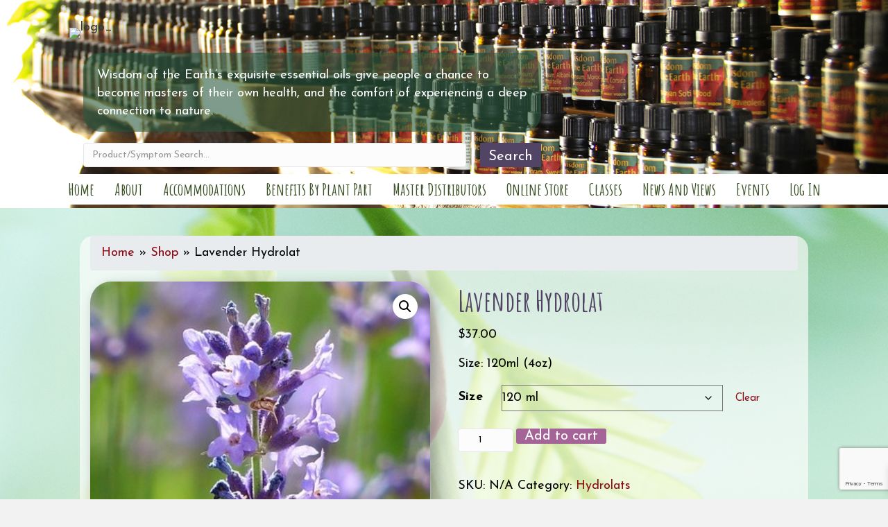

--- FILE ---
content_type: text/html; charset=utf-8
request_url: https://www.google.com/recaptcha/api2/anchor?ar=1&k=6LdH4hYlAAAAALsXuIOZbFrOtn06Bt-_dndB2_jB&co=aHR0cHM6Ly93aXNkb21vZnRoZWVhcnRoLmNvbTo0NDM.&hl=en&v=9TiwnJFHeuIw_s0wSd3fiKfN&size=normal&anchor-ms=20000&execute-ms=30000&cb=klf07ku5fiqa
body_size: 48929
content:
<!DOCTYPE HTML><html dir="ltr" lang="en"><head><meta http-equiv="Content-Type" content="text/html; charset=UTF-8">
<meta http-equiv="X-UA-Compatible" content="IE=edge">
<title>reCAPTCHA</title>
<style type="text/css">
/* cyrillic-ext */
@font-face {
  font-family: 'Roboto';
  font-style: normal;
  font-weight: 400;
  font-stretch: 100%;
  src: url(//fonts.gstatic.com/s/roboto/v48/KFO7CnqEu92Fr1ME7kSn66aGLdTylUAMa3GUBHMdazTgWw.woff2) format('woff2');
  unicode-range: U+0460-052F, U+1C80-1C8A, U+20B4, U+2DE0-2DFF, U+A640-A69F, U+FE2E-FE2F;
}
/* cyrillic */
@font-face {
  font-family: 'Roboto';
  font-style: normal;
  font-weight: 400;
  font-stretch: 100%;
  src: url(//fonts.gstatic.com/s/roboto/v48/KFO7CnqEu92Fr1ME7kSn66aGLdTylUAMa3iUBHMdazTgWw.woff2) format('woff2');
  unicode-range: U+0301, U+0400-045F, U+0490-0491, U+04B0-04B1, U+2116;
}
/* greek-ext */
@font-face {
  font-family: 'Roboto';
  font-style: normal;
  font-weight: 400;
  font-stretch: 100%;
  src: url(//fonts.gstatic.com/s/roboto/v48/KFO7CnqEu92Fr1ME7kSn66aGLdTylUAMa3CUBHMdazTgWw.woff2) format('woff2');
  unicode-range: U+1F00-1FFF;
}
/* greek */
@font-face {
  font-family: 'Roboto';
  font-style: normal;
  font-weight: 400;
  font-stretch: 100%;
  src: url(//fonts.gstatic.com/s/roboto/v48/KFO7CnqEu92Fr1ME7kSn66aGLdTylUAMa3-UBHMdazTgWw.woff2) format('woff2');
  unicode-range: U+0370-0377, U+037A-037F, U+0384-038A, U+038C, U+038E-03A1, U+03A3-03FF;
}
/* math */
@font-face {
  font-family: 'Roboto';
  font-style: normal;
  font-weight: 400;
  font-stretch: 100%;
  src: url(//fonts.gstatic.com/s/roboto/v48/KFO7CnqEu92Fr1ME7kSn66aGLdTylUAMawCUBHMdazTgWw.woff2) format('woff2');
  unicode-range: U+0302-0303, U+0305, U+0307-0308, U+0310, U+0312, U+0315, U+031A, U+0326-0327, U+032C, U+032F-0330, U+0332-0333, U+0338, U+033A, U+0346, U+034D, U+0391-03A1, U+03A3-03A9, U+03B1-03C9, U+03D1, U+03D5-03D6, U+03F0-03F1, U+03F4-03F5, U+2016-2017, U+2034-2038, U+203C, U+2040, U+2043, U+2047, U+2050, U+2057, U+205F, U+2070-2071, U+2074-208E, U+2090-209C, U+20D0-20DC, U+20E1, U+20E5-20EF, U+2100-2112, U+2114-2115, U+2117-2121, U+2123-214F, U+2190, U+2192, U+2194-21AE, U+21B0-21E5, U+21F1-21F2, U+21F4-2211, U+2213-2214, U+2216-22FF, U+2308-230B, U+2310, U+2319, U+231C-2321, U+2336-237A, U+237C, U+2395, U+239B-23B7, U+23D0, U+23DC-23E1, U+2474-2475, U+25AF, U+25B3, U+25B7, U+25BD, U+25C1, U+25CA, U+25CC, U+25FB, U+266D-266F, U+27C0-27FF, U+2900-2AFF, U+2B0E-2B11, U+2B30-2B4C, U+2BFE, U+3030, U+FF5B, U+FF5D, U+1D400-1D7FF, U+1EE00-1EEFF;
}
/* symbols */
@font-face {
  font-family: 'Roboto';
  font-style: normal;
  font-weight: 400;
  font-stretch: 100%;
  src: url(//fonts.gstatic.com/s/roboto/v48/KFO7CnqEu92Fr1ME7kSn66aGLdTylUAMaxKUBHMdazTgWw.woff2) format('woff2');
  unicode-range: U+0001-000C, U+000E-001F, U+007F-009F, U+20DD-20E0, U+20E2-20E4, U+2150-218F, U+2190, U+2192, U+2194-2199, U+21AF, U+21E6-21F0, U+21F3, U+2218-2219, U+2299, U+22C4-22C6, U+2300-243F, U+2440-244A, U+2460-24FF, U+25A0-27BF, U+2800-28FF, U+2921-2922, U+2981, U+29BF, U+29EB, U+2B00-2BFF, U+4DC0-4DFF, U+FFF9-FFFB, U+10140-1018E, U+10190-1019C, U+101A0, U+101D0-101FD, U+102E0-102FB, U+10E60-10E7E, U+1D2C0-1D2D3, U+1D2E0-1D37F, U+1F000-1F0FF, U+1F100-1F1AD, U+1F1E6-1F1FF, U+1F30D-1F30F, U+1F315, U+1F31C, U+1F31E, U+1F320-1F32C, U+1F336, U+1F378, U+1F37D, U+1F382, U+1F393-1F39F, U+1F3A7-1F3A8, U+1F3AC-1F3AF, U+1F3C2, U+1F3C4-1F3C6, U+1F3CA-1F3CE, U+1F3D4-1F3E0, U+1F3ED, U+1F3F1-1F3F3, U+1F3F5-1F3F7, U+1F408, U+1F415, U+1F41F, U+1F426, U+1F43F, U+1F441-1F442, U+1F444, U+1F446-1F449, U+1F44C-1F44E, U+1F453, U+1F46A, U+1F47D, U+1F4A3, U+1F4B0, U+1F4B3, U+1F4B9, U+1F4BB, U+1F4BF, U+1F4C8-1F4CB, U+1F4D6, U+1F4DA, U+1F4DF, U+1F4E3-1F4E6, U+1F4EA-1F4ED, U+1F4F7, U+1F4F9-1F4FB, U+1F4FD-1F4FE, U+1F503, U+1F507-1F50B, U+1F50D, U+1F512-1F513, U+1F53E-1F54A, U+1F54F-1F5FA, U+1F610, U+1F650-1F67F, U+1F687, U+1F68D, U+1F691, U+1F694, U+1F698, U+1F6AD, U+1F6B2, U+1F6B9-1F6BA, U+1F6BC, U+1F6C6-1F6CF, U+1F6D3-1F6D7, U+1F6E0-1F6EA, U+1F6F0-1F6F3, U+1F6F7-1F6FC, U+1F700-1F7FF, U+1F800-1F80B, U+1F810-1F847, U+1F850-1F859, U+1F860-1F887, U+1F890-1F8AD, U+1F8B0-1F8BB, U+1F8C0-1F8C1, U+1F900-1F90B, U+1F93B, U+1F946, U+1F984, U+1F996, U+1F9E9, U+1FA00-1FA6F, U+1FA70-1FA7C, U+1FA80-1FA89, U+1FA8F-1FAC6, U+1FACE-1FADC, U+1FADF-1FAE9, U+1FAF0-1FAF8, U+1FB00-1FBFF;
}
/* vietnamese */
@font-face {
  font-family: 'Roboto';
  font-style: normal;
  font-weight: 400;
  font-stretch: 100%;
  src: url(//fonts.gstatic.com/s/roboto/v48/KFO7CnqEu92Fr1ME7kSn66aGLdTylUAMa3OUBHMdazTgWw.woff2) format('woff2');
  unicode-range: U+0102-0103, U+0110-0111, U+0128-0129, U+0168-0169, U+01A0-01A1, U+01AF-01B0, U+0300-0301, U+0303-0304, U+0308-0309, U+0323, U+0329, U+1EA0-1EF9, U+20AB;
}
/* latin-ext */
@font-face {
  font-family: 'Roboto';
  font-style: normal;
  font-weight: 400;
  font-stretch: 100%;
  src: url(//fonts.gstatic.com/s/roboto/v48/KFO7CnqEu92Fr1ME7kSn66aGLdTylUAMa3KUBHMdazTgWw.woff2) format('woff2');
  unicode-range: U+0100-02BA, U+02BD-02C5, U+02C7-02CC, U+02CE-02D7, U+02DD-02FF, U+0304, U+0308, U+0329, U+1D00-1DBF, U+1E00-1E9F, U+1EF2-1EFF, U+2020, U+20A0-20AB, U+20AD-20C0, U+2113, U+2C60-2C7F, U+A720-A7FF;
}
/* latin */
@font-face {
  font-family: 'Roboto';
  font-style: normal;
  font-weight: 400;
  font-stretch: 100%;
  src: url(//fonts.gstatic.com/s/roboto/v48/KFO7CnqEu92Fr1ME7kSn66aGLdTylUAMa3yUBHMdazQ.woff2) format('woff2');
  unicode-range: U+0000-00FF, U+0131, U+0152-0153, U+02BB-02BC, U+02C6, U+02DA, U+02DC, U+0304, U+0308, U+0329, U+2000-206F, U+20AC, U+2122, U+2191, U+2193, U+2212, U+2215, U+FEFF, U+FFFD;
}
/* cyrillic-ext */
@font-face {
  font-family: 'Roboto';
  font-style: normal;
  font-weight: 500;
  font-stretch: 100%;
  src: url(//fonts.gstatic.com/s/roboto/v48/KFO7CnqEu92Fr1ME7kSn66aGLdTylUAMa3GUBHMdazTgWw.woff2) format('woff2');
  unicode-range: U+0460-052F, U+1C80-1C8A, U+20B4, U+2DE0-2DFF, U+A640-A69F, U+FE2E-FE2F;
}
/* cyrillic */
@font-face {
  font-family: 'Roboto';
  font-style: normal;
  font-weight: 500;
  font-stretch: 100%;
  src: url(//fonts.gstatic.com/s/roboto/v48/KFO7CnqEu92Fr1ME7kSn66aGLdTylUAMa3iUBHMdazTgWw.woff2) format('woff2');
  unicode-range: U+0301, U+0400-045F, U+0490-0491, U+04B0-04B1, U+2116;
}
/* greek-ext */
@font-face {
  font-family: 'Roboto';
  font-style: normal;
  font-weight: 500;
  font-stretch: 100%;
  src: url(//fonts.gstatic.com/s/roboto/v48/KFO7CnqEu92Fr1ME7kSn66aGLdTylUAMa3CUBHMdazTgWw.woff2) format('woff2');
  unicode-range: U+1F00-1FFF;
}
/* greek */
@font-face {
  font-family: 'Roboto';
  font-style: normal;
  font-weight: 500;
  font-stretch: 100%;
  src: url(//fonts.gstatic.com/s/roboto/v48/KFO7CnqEu92Fr1ME7kSn66aGLdTylUAMa3-UBHMdazTgWw.woff2) format('woff2');
  unicode-range: U+0370-0377, U+037A-037F, U+0384-038A, U+038C, U+038E-03A1, U+03A3-03FF;
}
/* math */
@font-face {
  font-family: 'Roboto';
  font-style: normal;
  font-weight: 500;
  font-stretch: 100%;
  src: url(//fonts.gstatic.com/s/roboto/v48/KFO7CnqEu92Fr1ME7kSn66aGLdTylUAMawCUBHMdazTgWw.woff2) format('woff2');
  unicode-range: U+0302-0303, U+0305, U+0307-0308, U+0310, U+0312, U+0315, U+031A, U+0326-0327, U+032C, U+032F-0330, U+0332-0333, U+0338, U+033A, U+0346, U+034D, U+0391-03A1, U+03A3-03A9, U+03B1-03C9, U+03D1, U+03D5-03D6, U+03F0-03F1, U+03F4-03F5, U+2016-2017, U+2034-2038, U+203C, U+2040, U+2043, U+2047, U+2050, U+2057, U+205F, U+2070-2071, U+2074-208E, U+2090-209C, U+20D0-20DC, U+20E1, U+20E5-20EF, U+2100-2112, U+2114-2115, U+2117-2121, U+2123-214F, U+2190, U+2192, U+2194-21AE, U+21B0-21E5, U+21F1-21F2, U+21F4-2211, U+2213-2214, U+2216-22FF, U+2308-230B, U+2310, U+2319, U+231C-2321, U+2336-237A, U+237C, U+2395, U+239B-23B7, U+23D0, U+23DC-23E1, U+2474-2475, U+25AF, U+25B3, U+25B7, U+25BD, U+25C1, U+25CA, U+25CC, U+25FB, U+266D-266F, U+27C0-27FF, U+2900-2AFF, U+2B0E-2B11, U+2B30-2B4C, U+2BFE, U+3030, U+FF5B, U+FF5D, U+1D400-1D7FF, U+1EE00-1EEFF;
}
/* symbols */
@font-face {
  font-family: 'Roboto';
  font-style: normal;
  font-weight: 500;
  font-stretch: 100%;
  src: url(//fonts.gstatic.com/s/roboto/v48/KFO7CnqEu92Fr1ME7kSn66aGLdTylUAMaxKUBHMdazTgWw.woff2) format('woff2');
  unicode-range: U+0001-000C, U+000E-001F, U+007F-009F, U+20DD-20E0, U+20E2-20E4, U+2150-218F, U+2190, U+2192, U+2194-2199, U+21AF, U+21E6-21F0, U+21F3, U+2218-2219, U+2299, U+22C4-22C6, U+2300-243F, U+2440-244A, U+2460-24FF, U+25A0-27BF, U+2800-28FF, U+2921-2922, U+2981, U+29BF, U+29EB, U+2B00-2BFF, U+4DC0-4DFF, U+FFF9-FFFB, U+10140-1018E, U+10190-1019C, U+101A0, U+101D0-101FD, U+102E0-102FB, U+10E60-10E7E, U+1D2C0-1D2D3, U+1D2E0-1D37F, U+1F000-1F0FF, U+1F100-1F1AD, U+1F1E6-1F1FF, U+1F30D-1F30F, U+1F315, U+1F31C, U+1F31E, U+1F320-1F32C, U+1F336, U+1F378, U+1F37D, U+1F382, U+1F393-1F39F, U+1F3A7-1F3A8, U+1F3AC-1F3AF, U+1F3C2, U+1F3C4-1F3C6, U+1F3CA-1F3CE, U+1F3D4-1F3E0, U+1F3ED, U+1F3F1-1F3F3, U+1F3F5-1F3F7, U+1F408, U+1F415, U+1F41F, U+1F426, U+1F43F, U+1F441-1F442, U+1F444, U+1F446-1F449, U+1F44C-1F44E, U+1F453, U+1F46A, U+1F47D, U+1F4A3, U+1F4B0, U+1F4B3, U+1F4B9, U+1F4BB, U+1F4BF, U+1F4C8-1F4CB, U+1F4D6, U+1F4DA, U+1F4DF, U+1F4E3-1F4E6, U+1F4EA-1F4ED, U+1F4F7, U+1F4F9-1F4FB, U+1F4FD-1F4FE, U+1F503, U+1F507-1F50B, U+1F50D, U+1F512-1F513, U+1F53E-1F54A, U+1F54F-1F5FA, U+1F610, U+1F650-1F67F, U+1F687, U+1F68D, U+1F691, U+1F694, U+1F698, U+1F6AD, U+1F6B2, U+1F6B9-1F6BA, U+1F6BC, U+1F6C6-1F6CF, U+1F6D3-1F6D7, U+1F6E0-1F6EA, U+1F6F0-1F6F3, U+1F6F7-1F6FC, U+1F700-1F7FF, U+1F800-1F80B, U+1F810-1F847, U+1F850-1F859, U+1F860-1F887, U+1F890-1F8AD, U+1F8B0-1F8BB, U+1F8C0-1F8C1, U+1F900-1F90B, U+1F93B, U+1F946, U+1F984, U+1F996, U+1F9E9, U+1FA00-1FA6F, U+1FA70-1FA7C, U+1FA80-1FA89, U+1FA8F-1FAC6, U+1FACE-1FADC, U+1FADF-1FAE9, U+1FAF0-1FAF8, U+1FB00-1FBFF;
}
/* vietnamese */
@font-face {
  font-family: 'Roboto';
  font-style: normal;
  font-weight: 500;
  font-stretch: 100%;
  src: url(//fonts.gstatic.com/s/roboto/v48/KFO7CnqEu92Fr1ME7kSn66aGLdTylUAMa3OUBHMdazTgWw.woff2) format('woff2');
  unicode-range: U+0102-0103, U+0110-0111, U+0128-0129, U+0168-0169, U+01A0-01A1, U+01AF-01B0, U+0300-0301, U+0303-0304, U+0308-0309, U+0323, U+0329, U+1EA0-1EF9, U+20AB;
}
/* latin-ext */
@font-face {
  font-family: 'Roboto';
  font-style: normal;
  font-weight: 500;
  font-stretch: 100%;
  src: url(//fonts.gstatic.com/s/roboto/v48/KFO7CnqEu92Fr1ME7kSn66aGLdTylUAMa3KUBHMdazTgWw.woff2) format('woff2');
  unicode-range: U+0100-02BA, U+02BD-02C5, U+02C7-02CC, U+02CE-02D7, U+02DD-02FF, U+0304, U+0308, U+0329, U+1D00-1DBF, U+1E00-1E9F, U+1EF2-1EFF, U+2020, U+20A0-20AB, U+20AD-20C0, U+2113, U+2C60-2C7F, U+A720-A7FF;
}
/* latin */
@font-face {
  font-family: 'Roboto';
  font-style: normal;
  font-weight: 500;
  font-stretch: 100%;
  src: url(//fonts.gstatic.com/s/roboto/v48/KFO7CnqEu92Fr1ME7kSn66aGLdTylUAMa3yUBHMdazQ.woff2) format('woff2');
  unicode-range: U+0000-00FF, U+0131, U+0152-0153, U+02BB-02BC, U+02C6, U+02DA, U+02DC, U+0304, U+0308, U+0329, U+2000-206F, U+20AC, U+2122, U+2191, U+2193, U+2212, U+2215, U+FEFF, U+FFFD;
}
/* cyrillic-ext */
@font-face {
  font-family: 'Roboto';
  font-style: normal;
  font-weight: 900;
  font-stretch: 100%;
  src: url(//fonts.gstatic.com/s/roboto/v48/KFO7CnqEu92Fr1ME7kSn66aGLdTylUAMa3GUBHMdazTgWw.woff2) format('woff2');
  unicode-range: U+0460-052F, U+1C80-1C8A, U+20B4, U+2DE0-2DFF, U+A640-A69F, U+FE2E-FE2F;
}
/* cyrillic */
@font-face {
  font-family: 'Roboto';
  font-style: normal;
  font-weight: 900;
  font-stretch: 100%;
  src: url(//fonts.gstatic.com/s/roboto/v48/KFO7CnqEu92Fr1ME7kSn66aGLdTylUAMa3iUBHMdazTgWw.woff2) format('woff2');
  unicode-range: U+0301, U+0400-045F, U+0490-0491, U+04B0-04B1, U+2116;
}
/* greek-ext */
@font-face {
  font-family: 'Roboto';
  font-style: normal;
  font-weight: 900;
  font-stretch: 100%;
  src: url(//fonts.gstatic.com/s/roboto/v48/KFO7CnqEu92Fr1ME7kSn66aGLdTylUAMa3CUBHMdazTgWw.woff2) format('woff2');
  unicode-range: U+1F00-1FFF;
}
/* greek */
@font-face {
  font-family: 'Roboto';
  font-style: normal;
  font-weight: 900;
  font-stretch: 100%;
  src: url(//fonts.gstatic.com/s/roboto/v48/KFO7CnqEu92Fr1ME7kSn66aGLdTylUAMa3-UBHMdazTgWw.woff2) format('woff2');
  unicode-range: U+0370-0377, U+037A-037F, U+0384-038A, U+038C, U+038E-03A1, U+03A3-03FF;
}
/* math */
@font-face {
  font-family: 'Roboto';
  font-style: normal;
  font-weight: 900;
  font-stretch: 100%;
  src: url(//fonts.gstatic.com/s/roboto/v48/KFO7CnqEu92Fr1ME7kSn66aGLdTylUAMawCUBHMdazTgWw.woff2) format('woff2');
  unicode-range: U+0302-0303, U+0305, U+0307-0308, U+0310, U+0312, U+0315, U+031A, U+0326-0327, U+032C, U+032F-0330, U+0332-0333, U+0338, U+033A, U+0346, U+034D, U+0391-03A1, U+03A3-03A9, U+03B1-03C9, U+03D1, U+03D5-03D6, U+03F0-03F1, U+03F4-03F5, U+2016-2017, U+2034-2038, U+203C, U+2040, U+2043, U+2047, U+2050, U+2057, U+205F, U+2070-2071, U+2074-208E, U+2090-209C, U+20D0-20DC, U+20E1, U+20E5-20EF, U+2100-2112, U+2114-2115, U+2117-2121, U+2123-214F, U+2190, U+2192, U+2194-21AE, U+21B0-21E5, U+21F1-21F2, U+21F4-2211, U+2213-2214, U+2216-22FF, U+2308-230B, U+2310, U+2319, U+231C-2321, U+2336-237A, U+237C, U+2395, U+239B-23B7, U+23D0, U+23DC-23E1, U+2474-2475, U+25AF, U+25B3, U+25B7, U+25BD, U+25C1, U+25CA, U+25CC, U+25FB, U+266D-266F, U+27C0-27FF, U+2900-2AFF, U+2B0E-2B11, U+2B30-2B4C, U+2BFE, U+3030, U+FF5B, U+FF5D, U+1D400-1D7FF, U+1EE00-1EEFF;
}
/* symbols */
@font-face {
  font-family: 'Roboto';
  font-style: normal;
  font-weight: 900;
  font-stretch: 100%;
  src: url(//fonts.gstatic.com/s/roboto/v48/KFO7CnqEu92Fr1ME7kSn66aGLdTylUAMaxKUBHMdazTgWw.woff2) format('woff2');
  unicode-range: U+0001-000C, U+000E-001F, U+007F-009F, U+20DD-20E0, U+20E2-20E4, U+2150-218F, U+2190, U+2192, U+2194-2199, U+21AF, U+21E6-21F0, U+21F3, U+2218-2219, U+2299, U+22C4-22C6, U+2300-243F, U+2440-244A, U+2460-24FF, U+25A0-27BF, U+2800-28FF, U+2921-2922, U+2981, U+29BF, U+29EB, U+2B00-2BFF, U+4DC0-4DFF, U+FFF9-FFFB, U+10140-1018E, U+10190-1019C, U+101A0, U+101D0-101FD, U+102E0-102FB, U+10E60-10E7E, U+1D2C0-1D2D3, U+1D2E0-1D37F, U+1F000-1F0FF, U+1F100-1F1AD, U+1F1E6-1F1FF, U+1F30D-1F30F, U+1F315, U+1F31C, U+1F31E, U+1F320-1F32C, U+1F336, U+1F378, U+1F37D, U+1F382, U+1F393-1F39F, U+1F3A7-1F3A8, U+1F3AC-1F3AF, U+1F3C2, U+1F3C4-1F3C6, U+1F3CA-1F3CE, U+1F3D4-1F3E0, U+1F3ED, U+1F3F1-1F3F3, U+1F3F5-1F3F7, U+1F408, U+1F415, U+1F41F, U+1F426, U+1F43F, U+1F441-1F442, U+1F444, U+1F446-1F449, U+1F44C-1F44E, U+1F453, U+1F46A, U+1F47D, U+1F4A3, U+1F4B0, U+1F4B3, U+1F4B9, U+1F4BB, U+1F4BF, U+1F4C8-1F4CB, U+1F4D6, U+1F4DA, U+1F4DF, U+1F4E3-1F4E6, U+1F4EA-1F4ED, U+1F4F7, U+1F4F9-1F4FB, U+1F4FD-1F4FE, U+1F503, U+1F507-1F50B, U+1F50D, U+1F512-1F513, U+1F53E-1F54A, U+1F54F-1F5FA, U+1F610, U+1F650-1F67F, U+1F687, U+1F68D, U+1F691, U+1F694, U+1F698, U+1F6AD, U+1F6B2, U+1F6B9-1F6BA, U+1F6BC, U+1F6C6-1F6CF, U+1F6D3-1F6D7, U+1F6E0-1F6EA, U+1F6F0-1F6F3, U+1F6F7-1F6FC, U+1F700-1F7FF, U+1F800-1F80B, U+1F810-1F847, U+1F850-1F859, U+1F860-1F887, U+1F890-1F8AD, U+1F8B0-1F8BB, U+1F8C0-1F8C1, U+1F900-1F90B, U+1F93B, U+1F946, U+1F984, U+1F996, U+1F9E9, U+1FA00-1FA6F, U+1FA70-1FA7C, U+1FA80-1FA89, U+1FA8F-1FAC6, U+1FACE-1FADC, U+1FADF-1FAE9, U+1FAF0-1FAF8, U+1FB00-1FBFF;
}
/* vietnamese */
@font-face {
  font-family: 'Roboto';
  font-style: normal;
  font-weight: 900;
  font-stretch: 100%;
  src: url(//fonts.gstatic.com/s/roboto/v48/KFO7CnqEu92Fr1ME7kSn66aGLdTylUAMa3OUBHMdazTgWw.woff2) format('woff2');
  unicode-range: U+0102-0103, U+0110-0111, U+0128-0129, U+0168-0169, U+01A0-01A1, U+01AF-01B0, U+0300-0301, U+0303-0304, U+0308-0309, U+0323, U+0329, U+1EA0-1EF9, U+20AB;
}
/* latin-ext */
@font-face {
  font-family: 'Roboto';
  font-style: normal;
  font-weight: 900;
  font-stretch: 100%;
  src: url(//fonts.gstatic.com/s/roboto/v48/KFO7CnqEu92Fr1ME7kSn66aGLdTylUAMa3KUBHMdazTgWw.woff2) format('woff2');
  unicode-range: U+0100-02BA, U+02BD-02C5, U+02C7-02CC, U+02CE-02D7, U+02DD-02FF, U+0304, U+0308, U+0329, U+1D00-1DBF, U+1E00-1E9F, U+1EF2-1EFF, U+2020, U+20A0-20AB, U+20AD-20C0, U+2113, U+2C60-2C7F, U+A720-A7FF;
}
/* latin */
@font-face {
  font-family: 'Roboto';
  font-style: normal;
  font-weight: 900;
  font-stretch: 100%;
  src: url(//fonts.gstatic.com/s/roboto/v48/KFO7CnqEu92Fr1ME7kSn66aGLdTylUAMa3yUBHMdazQ.woff2) format('woff2');
  unicode-range: U+0000-00FF, U+0131, U+0152-0153, U+02BB-02BC, U+02C6, U+02DA, U+02DC, U+0304, U+0308, U+0329, U+2000-206F, U+20AC, U+2122, U+2191, U+2193, U+2212, U+2215, U+FEFF, U+FFFD;
}

</style>
<link rel="stylesheet" type="text/css" href="https://www.gstatic.com/recaptcha/releases/9TiwnJFHeuIw_s0wSd3fiKfN/styles__ltr.css">
<script nonce="gAJ7ypLTNDHqkb9Xif04vQ" type="text/javascript">window['__recaptcha_api'] = 'https://www.google.com/recaptcha/api2/';</script>
<script type="text/javascript" src="https://www.gstatic.com/recaptcha/releases/9TiwnJFHeuIw_s0wSd3fiKfN/recaptcha__en.js" nonce="gAJ7ypLTNDHqkb9Xif04vQ">
      
    </script></head>
<body><div id="rc-anchor-alert" class="rc-anchor-alert"></div>
<input type="hidden" id="recaptcha-token" value="[base64]">
<script type="text/javascript" nonce="gAJ7ypLTNDHqkb9Xif04vQ">
      recaptcha.anchor.Main.init("[\x22ainput\x22,[\x22bgdata\x22,\x22\x22,\[base64]/[base64]/[base64]/[base64]/[base64]/[base64]/[base64]/[base64]/[base64]/[base64]\\u003d\x22,\[base64]\\u003d\x22,\x22cijCpMKtEgE/w7HCgcKiwqFvTMKUw4clw6Y4wr04LCZyY8KTwqZJwozCv03Du8KaJQ7Cuj3DnMK3woBFW0h0PzXCvcOtC8KdScKuW8Oyw4oDwrXDpsO+MsOewr58DMOZKnDDljdKwqLCrcORw403w4bCr8KewqkfdcK8d8KOHcK3T8OwCSLDjhxJw5tswrrDhBh/wqnCvcKawprDqBs1UsOmw5clTFknw651w71YAMK9d8KGw7fDmhk5f8KeFW7CrCALw6N6a2nCtcKiw403wqfCgsKHG1c1wqhCeSJPwq9SBsOqwodnf8OEwpXCpX9owoXDoMOZw50hdzZZJ8OJZjV7wpFXNMKUw5nCgcKYw5Aawo/DrXNgwrNqwoVZSS4YMMO+Ml/[base64]/Ch8Osw7E6b19oLcKeLi3CjBHCo0sBwp3DqcOpw4jDswrDuTBRBRtXSMK0wqU9EMOMw7NBwpJZHcKfwp/DgsOLw4o7w6/CtRpBBxXCtcOow6B1TcKvw7HDsMKTw7zCui4vwoJZbjUrYXQSw45Jwod3w5pQEsK1H8OYw7LDvUh9N8OXw4vDqsOTJlF1w7nCp17DiXHDrRHCisK7ZQZlK8OORMOKw7xfw7LCjHbClMOow7vCksOPw50pR3RKfcOjRi3CmcOfMSgqw5EFwqHDpsOZw6HCt8O7wo/CpzlKw4XCosKzwqhmwqHDjAtcwqPDqMKMw55MwpsjNcKJE8O7w6/Dlk5FQzB3wpjDnMKlwpfCunnDpFnDgADCqHXCvyzDn1k5woITVjXCgcKYw4zCs8KgwoVsLwnCjcKUw6LDkVlfA8KMw53CsTVewqN4CkIywo4eJnbDinUZw6oCD0Jjwo3CpVotwrhKKcKveyvDiWPCkcOtw6/DiMKPS8KJwoswwp/CrcKLwrlAEcOswrDCt8KHBcK+Qw3DjsOGCjvDh0ZcMcKTwpfCpcOoV8KBZ8Kcwo7CjUvDoQrDpinCtx7Ck8OqIioAw7JGw7HDrMKBNW/DqkPCgzsgw4LCtMKOPMKjwo0Ew7NGwrbChcOccsOEFkzCtMKww47DlyXCp3LDucKLw4NwDsOkW00ResKkK8KOM8KfLUYDNsKowpAbKGbChMK8Q8O6w58IwosMZ09Xw59LwrDDlcKgf8KowqQIw7/DgMKdwpHDnXw0RsKgwpPDhU/[base64]/w6DDqsKEVWkJC8KSwoHDqEF0wqXCrUfCq8OcMsOGJBPDtDnDsyXCocO9HkrDnjgDwqZFLW94B8KHw4BKDcKYw4/CiHfDlH3DlsKTw5LDkxlWw6XDhyx3C8OvwrDCuRHDnQh/w6LCunMIw7jCvMKsbcOoXMO1w7/CsXVRTADDmlVkwrxGUSTCnBJMwr3DkcKJSl4Zwp5uwqV+woA6w5IGdcKLBMOYw7xMwpU6d17DgFELC8OYwofCsx15wp4Xwo/DtMOYE8K5TMOZQHQ+wqwMwrjCncOAVcKxH0ZmDcOfGhXDj2vCqSXDrMKIdMOxw6sXEsOuw43CoRsWwp/[base64]/wo01wo4uw7gPHMKKw6DCtMO3wprDhR/CgHs0f8KjEMONTk/Ci8OEPS4Qa8O1RU5QAAPDpcOQwr/DtmzDkMKFw4knw6ICw7oOw5I5QnjClMOHf8KwJ8O+CcKUY8O6wrsCw7AHVDYCShI9w5nDjRzDsWVewoLCqsO3dCscOxLDu8K4HQxjPsK9NWbDs8KDFx0wwpRnwr/CucOkUw/CpwLDlsKAwoDCtMKkJBvCigjDtk/CmcKkRgfDhUYeDhfDq24ow6XCu8K3ZwjCuGAYw6DDksKNw7HCvMOmVmwKJREGP8Ocwo1tOsKpF2BxwqEtw4TCqmjDhcOlw7YDXn1Jwp0jw7dGw6HDkA3Cv8Ohw4RkwrYpw6bDum9dZTTDmyHDpjREP088bsKtw6RHaMOWwrTCtcK5FMK8wovCi8OyCTt+MA/Do8OZw4EdQxjDl3geCQo9MsORJDPCi8KBw5QQbihtVSPDmMKlNsK+FMKlwo7Ds8OVJHLDt0XDsDkDw4/DpMOSWWfClxUqTEzDpgUDw4MPF8OKJDfDnQ7DlMKoeFwuK2LCnC4ew7A0XmUCwrx3wpUIQWbDrcOfwrPCv0sOQMKhAsKTUcOBW2QQP8KQHMKlwpYZw63CjRBbMDzDrDQUOcKmGVFHIRAWF0MVJT/CnXHDpEHDuC4dwrAiw75VbsKONngYBsKIw5rCssO9w5/Cl3pew4k3acKZQsOoc3jCv1Byw5JeAX3Dnj7CscOMwqTCmGh/ZyzDvR1nRsO/wpt1CCNHeW1qSEt0HFzCl0/CosKgIjLDiCHDoRTCgRHDkCnDrwLCvirDl8OmIsKLOWPDkMO8b2AhJ0tyVDPCv2MZdCF+QcK5w73DisOkTcOIacOuMcKOdCwFUXp8w6zCu8OSIwZOw4/DpUfCgsOfw5vDqmLCoEIXw7xLwqgBbcKHw4XChS0awqLDpkjCpMKBEMOWw7wBBsKXVXVQIMKmwr9qwrbDiQrDgcOqw6PDgcK/wohHw5rCgnTDiMKhK8KNw4DClsKSwrTDt2PChHNrdVPCmTYxw7I0wqPDuBHDssKDw7zDmhc5NsK5w6zDg8KBOsOZwopEw5PDrcOzw5jDssO2wpHDs8OOKhMFbRwNwqwybMOkc8KYAAcEAwJSw4DDk8OXwrR+w7TDmG0Wwpc2wpXCvgnCgBQ/wpTDuVbDncKkVnECe0XDosKbSsOVwpI+XsKqwqbCkx3Ct8KPXMOYWjTDnVYpwpbCuX3CnDsgdsKpwqHDrDDChMOZD8K/Xk41dMOuwrwJBx3ChyHCtmtvJ8OgJcOlwpPCvDHDtMOGYQTDqjLDn0A0ZcKdwqbCuRzCmzDColXDnWHDomfDsTRjBX/Cr8KkAMKzwqXCtsOjVQofwq7DiMOnwrsuSQoKE8KUwr93NsK7w5tJw7TCoMKFGGM9wpfCkwsrw5bDkX9lwq0Fw4ZVKUnDtsOXw4bCk8OWYD/CtwbCpsK9NsKvwoZDejLDlFXDuhUxMcKmwrRyFcK6aBHClmrCrUULw5RkFz/[base64]/wrMYwrIVw4lcw7JBwq1FwqXDucK7wrJ8wrpXME7CmcKrw6ITw6lJwqZ2e8O+SMKaw77CsMKUwrNiIk/Dt8Odw5/CqVnCi8KJw7zCkcO5wrIKaMOkR8KARsOgccKNwq4SbsOTKyRew57DpEkyw4Rnw4TDlRrCkcOUU8ONAAjDqcKEwoXDlAdEwpMUNQItwpYWRsKNHcODw5tYOgF+wqNwExzCr2dhdMOUQR5tLcK7w7TCvRxUY8KmCMK6a8OgeX3DhEbDusO/woHChMOpwoLDs8Oka8KCwqoYCsKFwqw6wqfCpQ45wqk5w57DpS/DqiUJP8OgUMOPXQlowpcISMOaCsKjWQN2BFLDjgLDm0HCnAvDtsODa8OKwojDlQxywpYSZMKRAy/[base64]/U35mIsOSDyNAwptpwrg8AGPDisOHXsOxwrpSwrNcwqI4w5YVwr8ow7LCtVzCknkQM8OAGBETZsOII8OFDA/[base64]/Cn1zDug4ZwqbCh8OHwr4/KsKBwpdSP8KiwpQBMMK2wpPCq8KtVsOpGsKtw4/ChErDusKEw7MpacKON8Kye8Ohw4bCgcOPMcOKSQ7DvBh9w7tDw57Du8O/N8OMKMOnNMO6GW4gfTzCqD7Cq8KAH3Rmw4csw4XDrWliOADCnEZwUsOjcsOiw6nDmMOewovCsCHCp0/Dvkxbw6zCrg7CjsO8wpzDlgPDk8KZw4hEw6VTw4Ucw4wSHyTCijXDkFUYw7PCoQ5SWMOCwpYYwrI6CsOBw4jClcOTPMKRwqXDvx/CtmLCnhDDtMKWBxYEwq9SfVwDw6PDp3hBRQPCjcKmTMOVf2/CocOqTcOID8KgCXXCoWfCpsO8OgkWJMKNZcKlwpfCrHrDpVVAwq3ClcOkIMOmw5/CuQHDjsO1w47DhsKlCMKqwoXDvhxLw4RKA8O1w4zDinFOPkPDgh4Qw5PCgMKbJMOLw6/DnsKTNcK1w4twdMOBbsK/M8KfS28WwrtMwp1FwoB+wrfDmWBMwplDYTjCgV4bwo/DmsOsNR4FR1FYXSDDoMKgwrXDsBZZw6oYPxFsJFJXwp8OV1QHL2M0V1nCmmsewqrCthPDusKGw63ChCFAf3RlwqzDlmjDucOsw4JDwqFLw7fDrMKiwqUNbjvCiMK/wo8FwppIwobCsMK+w6bDlW0NVyVsw5R1I3AYRjHDtcKQwrp1THFLc08EwrjCkUvCt1PDmz7DuxjDrMK2WGoFw5LDhAVxw5fCrsOrJh7DrsOPUsKRwoJyRcKvwrURFh/Cql7CjmHDkEgFwptHw5UdTsKxw58ZwrpPDDgFw63CqDLCn1Nqw686YRnCmMK5VAA/[base64]/Dt1DDtsKRWnVlCCnDvMKwAsONwqTDp8KXZQLCqBPDvEdow4zCucOyw4cpwovCkHrCqXPDnw9BE3QHLcKXU8OcFsKzw7sdw7NdKA7DkmINw61tK0fDv8KnwrhNasKjw5YyPk5iw4YIw55vasKxRijDjTI5YsOpWRVTYcO9wq84w5zCn8OHfxDChjHDgy/DosOXeVzDmcODwr7DjyLCiMOXwp3CrDdGw4TDm8OLFR0/w6Eiw5RcCzfDoAFlJ8ODw6U/wpnDjUhgwqdjIcKQeMKYwqPCg8K5wr3CvTEEwpZXwqnCrMOHwprDl2DDs8K7M8OvwqLDvAlyBhBgAFDDlMKywothwp1SwpE3b8OfMsOxwrXDqi3CrQUCw4hUSEPDjcKLw7ZZcncqEMKXwrVLXMOVThJQw4AHw55dIw/DmcOtwoXCs8K5FSx0wqPDv8OEw5bCuxXDq2TDvGjDpcONw5R/w485w6vDtx3CvjElwpt5bAjDvMK0PATCusKbbwXCn8OzDcKYCD3CrcK2w7PCiAplMcO3wpXCui8owoRDwq7DtFIzw4APFQFMQMK6wptzw4EVwqZxNABhw7ozwpQcSWc3cMO0w4HDslttw7lqfBA3THvDpcKsw7VnfsOdKcOtdcORPcOjwrHCohwWw7rCrsK/H8Kbw5BtC8OEcwBeIGhRw6BAwrpYfsODE0fDkyhXKsODwp/DmsKQw4UtICzDocOddXJMMsO9wpLCisKMw5fDqMOKwqXDrsOGw5/CvQswX8KJwp9oYggLwr/CkwzCusKEw4zDrMK6FcOow73CsMOgw5zCsT13wqMYcMOVwopVwq1Bw57Dg8O0FFfCoWnCh250wqIPDcOtwobDuMKYX8Odw5HCjMK4w5hNDAnDg8KnwpnCmMOSeR/DgF1ww5jDmgd/w7fCom/DpV9jWgdOGsObY2pgZhHDpXjCncKlwovCrcOfGBHClk/CuzYzbSTCkMOww5NCw41xw6pvw6pebhvDjlbDmMOEf8O9HcKrZxwfwpvCvFkCw4TDrlrCrMOAacOIQh3DisO9wrjDlMKAw7YBw4rCgMOmwr/CtTZDwplwO1rDr8KVw6zCn8Kgd00oZCJYwpl6fcKXw5ZjMcOzwrvDr8OywqTCmMKjw4cWw7PDucO7w4E1wrtYwq7CqA4IZMKMYlNiwofDoMOMw69Gw4dcw6PDqD4UWsKkFsOFNVEjDnd/JGw0UjDCrhXDmzXCocOOwp8Awp/[base64]/GlwDDsOaPiAsw7RTWMOPw5TCiQtHL1LDriXCnjcgbcKGwp9iekxKTxzCgMK0w7BOLcKve8OKVBpXwpZdwrPCgDjCs8KUw4TDqcOHw5rDgAVFwrTCsmgzwoLDrcO3dMKJw57CpcKHf1PDncKyTcK5dsK+w5J5BMOdaUbDj8KrCj/DosOIwq7DncOQFsKmw4rDgVHCmsOcT8KewroqGwPDsMOmDcOOwqpRwqZhw6AXE8Kybm0ywrJ0w7IhDMKlwp3DvEodIcOpVBsawrzDv8O3w4RDw7o5w7wowrfDqsKifMKjOsOVwpZawp/[base64]/[base64]/[base64]/DgMKCdCDDlRo2JBLDsA/ChmPDoMKZwpJHwrl8MC3DvBdLwqzCpsKhwrxgesKtSyjDlAXDjcOEw4dEUsOMw5N+RMOLwoXCvMK1w7jDk8KywoZZw7wmX8KOw4kMwrrCiB1HBMKJw6HClCVdw63Ch8OAAAJHw65ZwrnCvMKtwrA0IMKwwq8twqTDtMKPM8KeH8OSw4MZBVzCi8Ksw5BADUvDhC/ChREKw4jCjhYvwpHCscOGGcK+DBExwofDhcKtBUXDh8KgPSHDr1DDqS7Dhgg0DcOdNcOCGcKEw7E4w6wzwr7CnMKTwonCu2nCusOzwrJKw4/CmUHDiElcEhUuOAbCgsOHwqA8AcOzwqxZwrEnw5gLaMKyw5nCs8O1f2x2IsOrwrR0w7rCtg0dHsOqWmHCscOjJsKWIsO6w7JSwpNpYsOCYMKJMcKTwpzDgMKrw6zDncOPLyrDkcOlwp87wpnDlld7w6YvwrnDrTc4wr/Cn1JnwrrDu8KiHSksRcK2w6g/[base64]/w7nCh8KhFgbCigMFEcKmKMK4DSZ4w5Q2AsOeH8OgS8KTwoNZwqhXZMOZw4ohCiVvwq9XccK3wppmw7ptwqTCiXl0R8OowqkBw4A3w5LCsMORwqbDh8O6S8KzTRkww4NDf8OQwo7ChibCrsKfwrXCicK4VwHDqFrChsKbSsOIH3NEIl4Owo3Do8KMw5w/wpNGw6dQw4xGIF5DPFoHwr/Ci1BFAMOFwoHCu8KAVw7DhcKMDmMEwqJNLMO0wpPDn8OGwr9cCUtMwpVdP8OqUDHDiMKOw5IGw5DDjsKzFsK7DcK+RMOcGsKzw6PDvsO+wqbDtCzCusOqecOJwqMoB3LDuF/[base64]/Cig5nGcK3QB1uwoHDpU7DucK1w4NQwr/DosOOOERTSsO0woPDnsKRH8OHw5lPwpsqw4VlG8O1w4fCrMO6w6bCv8OswowAAsOlMU3CkipLw6Iaw4ZwLcK4Bh5/EjbCusKySSBPQ3pAwoJewrHDomjDgU4/w7xjAMO7csK3woVLUMKBTUE0w53Cq8K+d8OmwoPDu2BaLcKDw63ChcOSXSjDvcOWc8Ofw6fCj8KLKMOcdsODwofDlkAGw4wewr/Dokpva8K1QQBRw7TCkw3CqcOWXMOPZcODw7zCnMKRZMKmwrrDpMOHwp5XQGEgwq/Ct8Kvw4FkYcOed8KXwrFzacK2w7t2w4HCvsKqU8KPw6zCqsKbIXDCgCvDpcKXw4DCncKTc3NQL8OMfsOLwog5woQSIG8ZUx9cwrzCh1XCkMK7XS/DjUnCsEg8RFfDkQI5OcK7TMOaImPCmwXDvsO4w7xjwqIMBSnCo8Kww4g9I3nCqCzDh3V+GsOUw5XDhCR5w5LCr8O1EFgaw77CqcOFY1PCh1Ejw518bcKWfsK/wpDDn0HDl8KhwqfCg8KRwrZyfMOsworCsVMYw4TDjsOFUgXCngoXLyPCjnjDicOHw5NEJSLCmETDtcKewoEDw5HCjyDDiXtewqbChjnDhsO/MVZ7K3PCg2TChcOGw73DsMKrZUrDtm7DjMOnFsOrwoPCpUMQw7UNZcK4YxIvLMKkw7R9wqTClFgBcMKlUElzw43DnMO/woPDk8KLw4TCpcKIw4h1CcKswp1fwqDCisKuGV0pw6XDmcKfwoDCpMKyZcOTw6gWClNnw4UmwplQIF8gw6MgCcOTwqUXVwLDpBhcVHnCnMKnw63DgMO0w5lGMFvCjD3CtjzDnMOsLynCvgvCusKkw6ZXwqjDlsK5ZcKawqUfLABnw43Ds8K4eAJreMKHZ8O/NhHCn8OCwrs5FMOeGm0uw5bCpsKvScOBw5PDhEXCpVxwdz0lfwzDscKAwonDrkYdbMOnPsOfw6/DsMO7LcOww6oNLcONwpERw59LwpHChMKPBMO7wrXDo8KqCsOjw6nDnMOQw7PDpE3CsQd+w65WCcKtwp/DmsKpaMKlwoPDi8OPIxAcwr7Dr8OfK8KLZcKGwpA2ScOrNMKAw41cXcK4RhZ9wrLClsOjICxvKcOpwqXCpx1Yf2/CnMONRcKRcn06Bm7Di8KlWjtiZB4qDsKSA23DoMK6CMK/E8OdwrnCn8O5dCPCn29vw7PDrsOiwo/[base64]/[base64]/w7cgecKtQxkER8KdwqnCvwLDu8KRFsOiwrTDg8KBwqd6ADnClx/[base64]/CDjDmhIQwqnDm8OHwrjCh8KXw5fDlcKsw6QmwpDDtksvwqIsHDlIX8KRw4DDmzvDmTDCrCE8w73CjMOTUkDCiwxeWF/CnnTCv2ggwol9w4PDjcKDw6LDskrDqcKlw7zCq8Kvw55NLMOeI8OTOAZdO1c/QcKjw6t+wp1ywp5Swrg/[base64]/[base64]/DssKDwpjCiB3CiBLCqmdHOF7DsRbCmALCjMOwKMKIX107N1/ChcOYY3vDisK4wqLDr8O4AScmwpjDjSbDgcKJw5xBwosfJsKQFsK6Q8OwFTDDhQfCksKvNGZPw6VxwrlawoLDv3MXc1IvMcOew4N6TATCrcKfXMK4N8K3w7JCw63DlA/[base64]/[base64]/DpQ3CoCgIw6zCsTjCnBrDp8OPW0MkwqrDlhzDvArCjcKBCxkMfsK4w5JWMhvDjsOww7vChcKSUcOgwp4rP1k/VRzCrSLCmMOvLMKSczzCvW9ZUsK+wpFsw65LwqTCu8Oiwo3Cq8K0OMO3JDrDgsOCwqvChVhCwrUve8KYw7lKVsOwMFfDv2nCsjI3KMK7byDCusKxwq7CgS/DlAzCnsKCc0d8wpLCngLChXPCpDhUM8KJQcOtBk7Dv8OZwrPDpMKhTDHCn24vKMOtCsOXwqhSw7XCu8O+E8K6w7bCsXTCux3CulwKdsKKYykQw7nCsC5xHsOXwpbCiVTDsxsOwoMvwqZ5I03CqFLDiRPDuE3Du2zDiBnCgMOxwpUfw4p1w4XDnWsVw75qw7/CvyLDucKNw4/[base64]/[base64]/CghARwojChSrDqArDkAVPTcO6wrJew7lJAcKfwqnDtMKjDAPCgAcGSS7CisOYGMKZwpDDtgzCqXJJJsKLwqg+w7ZMK3cxw4rDosONUcOSfsOswpkzwrrCunrDkMKONz7DtgLCssOlw7xvPQnCg05Dwq8/w4AZD2jDlcOAw7NnHVbCn8KQTijDv3QWwr/DnBnCqFTDvE8nwrrCp0vDoRldL2dxwoHCoy/ChMKIRyZAU8OhMnXCpsO5w63DgCbCocKtdS1zwrdMwoV3TijCuAXDkcONw7ILw5nClRvDvFokwp/[base64]/DmsOTw4wpBMKJfiXDqlLChcOHw5t4PcO4fkrCgAjCmcOiw7jDr8OeWz3ClcOSJmfDsS05HsOew7DDhsKtw7FTCUl3NxHCoMKewrsjA8OgREvDrMKPM3LCq8Kow6x+ecKHBcOydsKAO8OPw7RCwovCoz0GwqJaw5jDnxF0w7zCsX4twr/DrH5ZOcOSwrUlw4LDkVjCvncSwr3CqsOYw7PCncKaw4daGy9OXFvDs0hWU8KIXn/DgsOCbip4bcOkwqcdLQI/bsKswp7DsAfDjMOaScOHKsOEMcKkw5ouZjwHDyc7bRNowrzDpU4jEysIw6hgw5o9w4/DkSFzYD1SB2rCm8KNw6hGUyQ8bsOLwqLDghvDrcOiLELDunl2MzlLwrLCrFEVwpQ4ZFLCocO3wobCiSnCgB/CkiADw6nDqMKKw5sxw7hjYETCg8Kcw7PDl8KiXMOGB8O+woNMw5Q9eArDlsOZwrLCiTQkZHbCqsK4asKMw6VJwo/[base64]/w5PChl9owoAyH0nCiFMYw4nCj8KBw6JsCT3CukbDr8KPO8KBwqnChkY1O8KAwpHDh8KHDnQHwr3CoMKJTcOhw4TDuS7DlgMmT8O7wrDDqMOFI8Kewpd+w7MqJU3Cr8KCHxRNND7CsgfDoMOWw7LDmsOlw4LCtcKzWsKHwqnCpQHDuQLCmEkUw7XCssO/XsK7UsONP34rwoUbwpIjTh/Dii1mw6XCqXTCgkhOw4XDhT7DiAVRw6jDuyIww4sfw6vDu07CsTtvw7/CmWIwIX5pdG3Dizt5SsOkTVPCisOgWMKPwodwCMKWwqfCj8OGw5rCkRTCjkYVPCAcLHYvw4TDsjtAZTHCu2xRw7DCkcO8w5t5EMOiwo/DhUcuGMKPHyjCmnDClVgAwp7CmsKuKxNIw4HDoR/ClcO/[base64]/CmTPCkQrCmEjCkiTCmRZ6VcOiGUMcY8KMwrHDl3cew7TCuCrDpsKNDsKVHF/[base64]/[base64]/CgsKFwqLCqljCusOkUcOgJsKTwrjDqGZHZEBec8KzWsOcKcKuwqHCpMOzw4ETw6Ngw6vCtgcawrXCs0TDjn3ClUDCoVcNw5bDqMK3FcOHwq1ubwAFwpvCh8OVNV/Cv1ZNwpEyw6NldsK5QUJ/c8KzaVLDoiQmwpIrwq7Cu8Kqb8KtZcOJwrUmwq3DssOhYcKzcMKDTcKgLX0kwp/CqsOcKh3DoE/DicKvYnRfXjUcPiHCg8OcOMOYwodfEMK7w6JjGn/[base64]/DpXJSw65MOBwAIV0UZxjDnMK5EybDrcORasOwwqLCnh3DlcOqbxE/HMOhQj8fbMOHKBbDogAeOMKXw7jCncKOH3zDgmTDuMO8wqDCjcKufsK0wpbCkgDCoMKFw7Blwpx2ESXDqAo2wpBQwpRGJWBwwoPCksKoH8OKWAnDuG0Xw5jCscOvw7PCv0hGw5DCisKzZsKdUwh/WxvDh1NdYcKywo3Dl1UUGF5/Vy3CvlbCsjAqwq8CHXDCkBzDnUJ1O8O8w7/CsXPDtMOQXHhiw6piOUMZw7vChcK7w49+w4Epw4ccwoLDiTFOb0DDkhYqK8KZRMOgwpXCsBXCpRjCnTUZDcKgwo9nKAbDicOpwqLCsXXCn8O2w6HCik93LnvDnhTDjMO0wrtwwp/DtUE+wpnDjHAKw6nDrks2LcK6RcO7I8KZwqJsw7nDpsKMMXjDlA/DpQvClAbDlULDmHrCmRPCt8KnPMOQIcOeMMKqR1TCs11dwrrCnDt1GgcEcxnDkWvDtRnDtMK/F1l8wokvwoQCw6nCv8ODQFo+w4rCicKAwq3DhMOIwrvDs8O5X1DDgB02E8OKw4nDqEZWwqtlZzbCsB00wqXDjcOTVkrDucKJTMKDw5HDnTJLKMOowq/[base64]/CrsO/AMK2ZMKiw6YJw5fDvmMjwqbDvC9zw4TDgmh9fxfDkUjCscKqwqnDq8O1wod2KyF2w43CiMKkQsK/w55Gw73CnsOiw73DmMKIOMOhwr7Cl08lw7EgXhR7w4Y/Q8O8cxN/w5kvwonCnmQxw7rCqMKWNxw4VSvDhTDDhsOTw7bDjMKIw6NWXlB2wp3CoyPCicKvBEB8w5zCicKtw4E0GWE7w4bDr1nCmMKQwrsVZcK6asKMwpDDt3HCtsOjwrlYwpsRBMOpwpYoScOKw6jCk8Kiw5DCr1TDkMOBwo9CwqoXw5wwVMKew4h8wpHDiQVwBB3Dm8OWw5l/PhkawobDqzzDgcO8w7suw7LCthfDuDg/aWXDkwrCokgUIWLDlS/ClMKXwqfCgsKUw4YRSMO7QMO6w4zDnS7CvGzCilfDohrDoXXCk8OPw7lFwqY8w69WQgrCjcKGwr/DoMKnw6nCmFDDjcKRw5sQPWwWwrklw5k3GAbCqsOywqksw6M8LgfDrcKAYMKgNH0pwrR1Bk7CnMKIwo7DoMObd0PCnxjCv8OPe8KBfMKZw4LCmsKYMkJJw6PCi8KbE8KtMTvDu1/[base64]/wqcVw4PDjcOjXcKGTGHDvDvCoMKSN8OWA8Kww5gIwqDDjT99GMOIw6AvwptKwqxGw7p8wqoIw7nDicKrX2rDo055Rw/CjVHCkDI7RAIqwpAqw6TDuMOawrcEeMKZGm50EMOmF8OpVMKOw4BEwp1TW8OzIENzwrnCiMOEwpPDmh5NfUXCqgRlCsK/dy3Cu0XDqljCgMKKdcOKw7/CmsOUU8ONXmjCr8OKwpBVw64YZsOYwpnDhAfCt8OjQDVWwqgxwq/CikzDjn/[base64]/wovDksOmw4rCsMOJXX5WN8K0wrxJw4/CiV16e2HDhUwMesK+w4bDtMO7w7c3VMODN8OXa8Ocw4jCpwRQA8O3w6fDlQjDs8OjQX8uwo3CqzoBBsOwXmHCssKbw6MewoxHwrnDmB9Bw4zDtcOtw7bDnnh1wrfDqMO+HnpgwrjCvMKIdsKQwol/UWVVw7h9wpTDu3UgwonCpCBhamHDlxPCvHjDo8OPAMKqwpJoej/CrTPDqBrCmj3Ctl8ewoRawqZXw7nCtTrDmBfCn8OhJV7CiXLDu8KYPsKYECl/OUfClFEewoXDp8K6w47DlMOKw77DrjXCoGvDljTDqRbDkMKpUsKgwrwQwpxfK0lVwqbCp1thw5txHwdiwpFcO8K9TwzDukATwqUEasKudMO2wrsDw6nCu8OHZ8OcA8O1L18+w5/DpsKCTVtpUcK8woUywqnDgzXDsjvDlcKCwos2WD4Xe1ZmwpREw7oWw6hVw5IOPW8gFEbCoQsTwqpiwoNtw5HCmcO7w5vDogzCh8KGECDDqDHDnsKfwqJOwoxWYzPCg8O/OB9jQ2BsEAbDqWtGw4/DjcO3F8OdXcK6TCoBw5wlw5/CvMO9w6prAMOcw4lEc8OSwog6wpMyOS0bw5XCjMOKwpHCncK6YsObw40Jw43DhsKtwqolwqAAwq/Dt34ZYwTDqMKiX8Ohw6NzVMKXcsK+Zi/DosOEKwsOwo/[base64]/[base64]/Dr8KoclLDnjM6w5llIR9mEAdmwonDhMOFw5XCr8K4w4LDl3XCtFxqG8OawrtJZ8KSdGPClWBUwpvCk8OMwo7DlMOhw6PDrg3ClQ/Dr8OJwpopwpLCn8OEVjQVXsOdw4jCkSrCijDCnEbDrMKTJytoIm84E0MZw7Qrw6x1wrvDmMOuwq9ywoHDnnjCiCPCry02AcOpNxBMNcK3HMKpwq7Dt8KWblJHw7jDqcKlwqNEw63DmMKZTGPDnsKgbgnDiko/wqkQR8KCZwxgw70iwrEuwq7DtC3CpzRyw6zDjcKZw7xxYMOswr3Dn8K8wrjDs1XCjyJRFzPClsOgaiE+wqZ8wpl+wq7Dry91ZcKfDHZEV1rCqMKNw6/DrWpTwrEJD1wuJhBvw5d4Dy58w5xLw64IUwJEwpPDvsKDw7bCmsKzwpdoMMOMwprCmcK/[base64]/DmcO4w4giP8ONT8O9w64iwqPDvn7CpcKtw5rCjkfCsXZ3NVfDjsKSw41Tw7jDqG7Ct8O6JMKjFMK+w7/Dj8Ojw5F4wp/[base64]/PcOlf8KCfyMra8Ojw5bDkk55QMKcClsMTyLCsGjDtMO3Ol5Fw5jDiFdSwq1gHg3DszFpwpXCvSXCsE0NPkFPwq/CmEFjH8Ktwpciwq/[base64]/[base64]/DicK8LmIyK29Uw6HDqcK2IUTCk1JLV8Omf8Ofw4LCr8KSMsKKQcOzwq7Dl8Ocwo/DvcOgCQZ5w4tmwrcxNsO7QcOMfsOKw6BoGsK2RW/CokrCmsKMw6gSF3zCmzzDpcK0S8Ood8OaKcOIw6VxAMKMPjA3GHXDrmXCgcKLw6F/TV7DjGY0ZntHDiITAsK7w7vCtsOXT8OPZRs9KmLCpcO1WMO2AcKBw6QvcsOawpJJGMKLwoswHCUBD3gfVngRYMOEGVLCmlDCqQsww6Jywp/Cl8OqM00xw7lPZMK3wqLCrMKZw7bCvMOmw5DDk8O5LsOcwqMqwrfDsUjCgcKvNMOYQ8OLDwbCnWFSw6MOWsOtwqvDqGd2wok6csKTIQPDp8OAw6BWwq3CqTMCw4bDoQBbw7rDj2EAw5w/w7dCfGzCjMO5BcOhw5ELwozCtsKlw6PDnGrDg8KuTcKCw6zCl8K5WMOgw7bCjGrDg8OrD1jDuSIHe8O/woPCoMKiKCJkw6dOwq8vFmcRb8OOwprCvMK4wrzCr13CqsOaw4lXHTjCv8KHScKDwo7CvHgRwqLDlsOJwosxIcOIwoVOQcKKOj3CvMO1IwfDiWPCsivDjgzCkMOFw60zwqLDqHVUOmFHw5LDiBfChD11IUUVAsOVVMKjbm/CnMOkMnI2XD7DkljDjcOyw7kyw47DksK9wpcgw7Urw4TDjwPDqsOedFrCmX/Cs1kVwo/DrMKZw7huAMKjwpPCjAQ+w6nCsMK5wpcNw4HCiGNoFMOvejrDscKlJMOPw7AWw4grEl/DkMKYPxPDsHlEwoRoS8O1wonCrSbDicKDwqRNw7HDmwI1wrkFwq7DpB3Dqk3Dp8Kjw4/CoT7CrsKPwqzCrcOlwq4/w7TDjTdCQldwwoxgQsKKZMKUI8OPwrlbUB7Cq2fDlgLDsMKPMU7DqMK/wqDCmC8Yw6/Cm8OuBQ3CvFJPB8KkPAHDu3YcQGRVHcK8Km82GXjDt0jCtlLDncKPwqDDr8OGbsOoD1nDl8K1TGxeP8KZw7Z1RUbDiV4fUMO4w7HDlcORdcKHw53CiSPDncK3wroawrPCujPDncOGwpcfwpcyw5zDg8K/Q8OTwpZlw7DCj3LDkDo7w5LCgh3DpzDCu8KHJsOMQMOLHlh+wqluwr4IwpPCrwldY1UvwpRAd8K/PHtZwqrClUJfPhHCkcKzMcKuwrEcw5PCi8OLKMKAw6DDuMOJZC3Dm8ORecOQw5zCrWlQwptpwo3DgMKyOwkNwqvDiwMiw6PDn1DCiWovSFXCpsORw5LCmywOw6bDssKNd2JBw7PCtjQzw67DpEwww77CncKWdMKRw5ZVwokpQ8OQMRfDtMKpYMOxYx/DuHxOL0F3I3PCgkhmPEfDr8OePmM8w5pKwrILGVdoHcOwwpHCrUPCh8KifyXCo8K0Ci0Jw5Fiwr5sTMKUZcO8wpE9wpXCs8Ouw5wHw7tBwqkvRjnCsl/[base64]/CvMKkwqZGdsOBJXYYwp9RwprChMK0VHMfGDdAw7VZw7hYwrXClULDsMKjwoN/[base64]/wq7CngfCvllWJ8Oqw5gnw4ECwpvDtcOywrARLVjDh8KGExLCtUEOw5dYwp7DnMK9IsKewrV/wqzCnxlvI8OhwpvDg2XDkEfDuMKAw5kQwpVuFgxxwp3CscOnw5jDsypcw6/DicKtwrNaVE9KworDgRDDoytxw4rCiQTDhxNnw5bDoQLCl2wzwoHDvGzDs8O5c8OWcsKJw7TDqgnCvsKMIMOQBC18wrDDjUbCu8KCwozDhcKrR8OFw5DDr1dES8KDw6bDu8KBWMOMw7rCqsOnOsKxwrU+w5J/azwRZsKMEMO1wpsowrIqwrQ9fEFxe0DDnDjCpsKJwoIuwrQWw5/DvCJZCEPDlkQnG8KVNUFsB8O1EcKlw7rCqMK0w4rChg86V8KOwpfDt8OJOhDCt2VRwobDocOLQ8OXDEAiw4XCoiEleQsHw6kcwq0DN8OADsKFBRrDssKqI07Di8O/XWvDl8OVSSJ/HmoUJ8Kdw4cpVU0owoxTChvCu0UuLnl/[base64]/DrTY8fiFjRcKxZ8KrwpPDiMOuw7IAIsOkwpHDpsKcwpkjL0UPRsKDw4pofMKVBQjDp2TDoVgLXcOlw5jDnH4+bXsowrfDhmEkw6rDhlEdRXklBsKFXyBDw7rDtmrCrsKnUcKew7HCp3t0woJpWV0NWH/[base64]/D8OsX8K+OMO9w6B9w7/CncOswoMwUFwuN8KQWRENEyMpw4HDlWvChAdDMBggw5HDnAhRw4zDjG4bw6DCg3rDr8KlfMK4HHxIwoDCiMKOwpbDtsOLw5rDv8Oiwr7DlsKswqDDqG3ClWskw4gxw4nDrEjCv8KrLVw4VjsAw5I0EVpLwpw1E8OLOWxWTzTCpsKfw6DDuMKNwqZpw4gmwoxnZn/Di2TClcKIazklwqJ4WcOKWsKiwrARQsKOwqYKw5tRL0ljw68Ow5wCRsKFNm/CnSPCh31Fw77ClcKMwpzChMKEwpLDuS/CjknDusKrccKVw7PCuMKPR8K+w7XDiRN6wq8yPsKjw4kSwpdHworDrsKTO8KpwrBEwooaWgXDrsOrwpTDshoDwrfChsKdTcKLwqoCw5rDginCqMO3w5rCvsKVcgTDpB/Ci8Oxw54/w7XDjMKPwqcTw4dtACLDrgPDjwTCucO0FcOyw6RtNkvDo8OhwoEKO1HDqMKiw53DshzCjsOrw5LDisO3XURbC8KNTSbDqsOPw7hAGMKNw7xzw6okw6LCvMOvAUnCjcOCaRY3GMOIw4RLPVVzPU3CuQXDnHFUwpd6wqUpDS0zMcObwrRVBivCvi/[base64]/Cj8OUfngEwqg2w5zCpzjDizQewrckHcONJikiw6zDmADDji1GRjvCuFZcDsKkLsOCwozDnWATwqRyGcOrw7DDqMKmBcK2w7bCgsKkw7N1w44gTsO3wr7DicKDPR9DOMO0NcOpLMOkwpl3XClMwpQ4w58XVj8OHyzDrVlNHsKELl8nYF8Pw5taA8K5w4/CgMOmBAkVw59nKMKmMsOywpoPT0XCv0U2ecK1VBXDl8O3EcKJwqwEJMOuw6HDvD4Cw5c9w71+QsKeJBLCosOHF8K/wpHDksORw6IQSX7Ctn/[base64]/CkiYHW8KlCcKbQ1LDhMK2wqDChQPDlcK0w7x4WhJNwoNYwqbCp0ppw4/DlBwpQCXDpsKNfWdOwod+w6QLw5nCkiRFwoLDqMO7HV0TMQ54w4NfwozDs15uUsOUAn0aw7PCl8KVAcO3KXXDgcO/[base64]/[base64]/Du8OiOsOLcHIUwqgRw50iFFNYwrYiw4jClBtpw6B2Y8KRwrjCksOdw41gWcKkFAVcwoEracOLw4zDiRrDrWAtbQREwr4twr7DqcK9w4TCs8KSw7zDtMKSecOlw6LDvVwDJcKBT8Kxwokow4jDo8Otcm3Dg8OUGxPCmcO0UMOVKy5pw6LCjF/[base64]/DlMOnw5R6w6htAQh5E8KrOCnDtCjCqMOHSsO6F8Kfw5LDlsOAMsOpwpZkD8O0UWjDtTsTw6IBR8O6csKSc0UzwrsSfMKAP2vDqMKpGxbDk8KPMMOxSULCnUVWOCfCnjLCilFqCMOwXkl7w4PDkSnCrcOHwq8Fw6BBwovDhcOYw6RzaizDhMOCwrfDkUfDi8KvW8Kvw6/DlljCvELDlcOIw43DsWVVD8KmNS3CoBrDssOEw4HCvBYbfEvCijPDl8ONFMK4w4TDtj/[base64]/dsOdQcOMw4cJwr5OwqnCgmsdwq9kwo/DniLCocOOVnHCqh4uw6vCtMOaw5Bnw4tmw7R4QMO5wpNBwrjDoVnDuWpoSU5/wprCjcKEVsKpasKKRcKPw4vCuSPDsSzCqsKzIXMwQwjDoAtca8KdIwQTDMKlGsOxN08/NjMoacOqw7Y8w4lVw7XDo8K3Y8OfwrdAwpnCvldNwqZza8Kew70iaVluw51XUMK7w6NZJcKYwqLDkMOKw78awoADwoRccUcecsO1wpI5O8KiwrLDoMOAw5hdIMK/Kz4nwrQZb8KXw7bDnC4AwrfDgF8Iwp02wqLDt8OewqbCv8OxwqLDqHozwqTCkBp2CDjDgsO3w5IiC2tMIVHDmynCoGQkwpZGwrjCilUSwprCryrDnXrCj8KeaQjDo27DjBU/R0vCrcKpFF9ww6DDmHLDp0jDiH1jwoTDnsKFwpfChitEw6srE8O1J8O1woDClcOmS8KFRsOJwozDrMKeJcO9AsKUBsOrwrXCu8KWw4cXwoLDhz0bw4okwrsWw4IDwonDjDjCugbCncOCwqnDgz0/[base64]/CkMK5ITp2wrzDvzDDnsONwpPCusKfwozDi8KHRMK0a8KzwrsrdURVLn/[base64]/DtMKZTCnCmzp5wqUcw5HCj8OTP13DhMKCw4dbw6vCnHbDtivCj8K9FVM8SsOld8KwwrTDlcKiesOzeQgtXz40wprDsjDDmMO5w6rCl8OdV8O4AijCk0QlwqDCncKcwozDmMK/[base64]/Du1R8cwJuQ8OCwqAKH8Kdwq/[base64]/DgDTDi8K4DFDDpi7Cux7DqxFPwq9ww4tKw7rDjDEzwqTCuGd/[base64]/CsSzCoMKcHQLDusOWwp87w5YuM8Krwr/Cv1U\\u003d\x22],null,[\x22conf\x22,null,\x226LdH4hYlAAAAALsXuIOZbFrOtn06Bt-_dndB2_jB\x22,0,null,null,null,0,[21,125,63,73,95,87,41,43,42,83,102,105,109,121],[-3059940,953],0,null,null,null,null,0,null,0,1,700,1,null,0,\x22CvYBEg8I8ajhFRgAOgZUOU5CNWISDwjmjuIVGAA6BlFCb29IYxIPCPeI5jcYADoGb2lsZURkEg8I8M3jFRgBOgZmSVZJaGISDwjiyqA3GAE6BmdMTkNIYxIPCN6/tzcYADoGZWF6dTZkEg8I2NKBMhgAOgZBcTc3dmYSDgi45ZQyGAE6BVFCT0QwEg8I0tuVNxgAOgZmZmFXQWUSDwiV2JQyGAA6BlBxNjBuZBIPCMXziDcYADoGYVhvaWFjEg8IjcqGMhgBOgZPd040dGYSDgiK/Yg3GAA6BU1mSUk0GhkIAxIVHRTwl+M3Dv++pQYZxJ0JGZzijAIZ\x22,0,1,null,null,1,null,0,1],\x22https://wisdomoftheearth.com:443\x22,null,[1,1,1],null,null,null,0,3600,[\x22https://www.google.com/intl/en/policies/privacy/\x22,\x22https://www.google.com/intl/en/policies/terms/\x22],\x22V5xJ9+pMZf8jbHJSF0wsElOkTP1//uhGuseo+25xaRA\\u003d\x22,0,0,null,1,1768161368906,0,0,[30,26,43,61,32],null,[130],\x22RC-07NqthhcaWLwcg\x22,null,null,null,null,null,\x220dAFcWeA7NMLfMdjW2F2kQyvX-mLeCp9kUlnZyMgO503cUqVAwCQVwBai6TrnItwi2hVuIXLVMDUPHfvuUtkeiMGYCDsD_kCc-gw\x22,1768244169032]");
    </script></body></html>

--- FILE ---
content_type: text/html; charset=utf-8
request_url: https://www.google.com/recaptcha/api2/anchor?ar=1&k=6LdWYqEdAAAAAGWVCZZ-xxeXvKygiitYeYhpHDZu&co=aHR0cHM6Ly93aXNkb21vZnRoZWVhcnRoLmNvbTo0NDM.&hl=en&v=9TiwnJFHeuIw_s0wSd3fiKfN&size=invisible&anchor-ms=20000&execute-ms=30000&cb=kn41v6s2gom6
body_size: 47872
content:
<!DOCTYPE HTML><html dir="ltr" lang="en"><head><meta http-equiv="Content-Type" content="text/html; charset=UTF-8">
<meta http-equiv="X-UA-Compatible" content="IE=edge">
<title>reCAPTCHA</title>
<style type="text/css">
/* cyrillic-ext */
@font-face {
  font-family: 'Roboto';
  font-style: normal;
  font-weight: 400;
  font-stretch: 100%;
  src: url(//fonts.gstatic.com/s/roboto/v48/KFO7CnqEu92Fr1ME7kSn66aGLdTylUAMa3GUBHMdazTgWw.woff2) format('woff2');
  unicode-range: U+0460-052F, U+1C80-1C8A, U+20B4, U+2DE0-2DFF, U+A640-A69F, U+FE2E-FE2F;
}
/* cyrillic */
@font-face {
  font-family: 'Roboto';
  font-style: normal;
  font-weight: 400;
  font-stretch: 100%;
  src: url(//fonts.gstatic.com/s/roboto/v48/KFO7CnqEu92Fr1ME7kSn66aGLdTylUAMa3iUBHMdazTgWw.woff2) format('woff2');
  unicode-range: U+0301, U+0400-045F, U+0490-0491, U+04B0-04B1, U+2116;
}
/* greek-ext */
@font-face {
  font-family: 'Roboto';
  font-style: normal;
  font-weight: 400;
  font-stretch: 100%;
  src: url(//fonts.gstatic.com/s/roboto/v48/KFO7CnqEu92Fr1ME7kSn66aGLdTylUAMa3CUBHMdazTgWw.woff2) format('woff2');
  unicode-range: U+1F00-1FFF;
}
/* greek */
@font-face {
  font-family: 'Roboto';
  font-style: normal;
  font-weight: 400;
  font-stretch: 100%;
  src: url(//fonts.gstatic.com/s/roboto/v48/KFO7CnqEu92Fr1ME7kSn66aGLdTylUAMa3-UBHMdazTgWw.woff2) format('woff2');
  unicode-range: U+0370-0377, U+037A-037F, U+0384-038A, U+038C, U+038E-03A1, U+03A3-03FF;
}
/* math */
@font-face {
  font-family: 'Roboto';
  font-style: normal;
  font-weight: 400;
  font-stretch: 100%;
  src: url(//fonts.gstatic.com/s/roboto/v48/KFO7CnqEu92Fr1ME7kSn66aGLdTylUAMawCUBHMdazTgWw.woff2) format('woff2');
  unicode-range: U+0302-0303, U+0305, U+0307-0308, U+0310, U+0312, U+0315, U+031A, U+0326-0327, U+032C, U+032F-0330, U+0332-0333, U+0338, U+033A, U+0346, U+034D, U+0391-03A1, U+03A3-03A9, U+03B1-03C9, U+03D1, U+03D5-03D6, U+03F0-03F1, U+03F4-03F5, U+2016-2017, U+2034-2038, U+203C, U+2040, U+2043, U+2047, U+2050, U+2057, U+205F, U+2070-2071, U+2074-208E, U+2090-209C, U+20D0-20DC, U+20E1, U+20E5-20EF, U+2100-2112, U+2114-2115, U+2117-2121, U+2123-214F, U+2190, U+2192, U+2194-21AE, U+21B0-21E5, U+21F1-21F2, U+21F4-2211, U+2213-2214, U+2216-22FF, U+2308-230B, U+2310, U+2319, U+231C-2321, U+2336-237A, U+237C, U+2395, U+239B-23B7, U+23D0, U+23DC-23E1, U+2474-2475, U+25AF, U+25B3, U+25B7, U+25BD, U+25C1, U+25CA, U+25CC, U+25FB, U+266D-266F, U+27C0-27FF, U+2900-2AFF, U+2B0E-2B11, U+2B30-2B4C, U+2BFE, U+3030, U+FF5B, U+FF5D, U+1D400-1D7FF, U+1EE00-1EEFF;
}
/* symbols */
@font-face {
  font-family: 'Roboto';
  font-style: normal;
  font-weight: 400;
  font-stretch: 100%;
  src: url(//fonts.gstatic.com/s/roboto/v48/KFO7CnqEu92Fr1ME7kSn66aGLdTylUAMaxKUBHMdazTgWw.woff2) format('woff2');
  unicode-range: U+0001-000C, U+000E-001F, U+007F-009F, U+20DD-20E0, U+20E2-20E4, U+2150-218F, U+2190, U+2192, U+2194-2199, U+21AF, U+21E6-21F0, U+21F3, U+2218-2219, U+2299, U+22C4-22C6, U+2300-243F, U+2440-244A, U+2460-24FF, U+25A0-27BF, U+2800-28FF, U+2921-2922, U+2981, U+29BF, U+29EB, U+2B00-2BFF, U+4DC0-4DFF, U+FFF9-FFFB, U+10140-1018E, U+10190-1019C, U+101A0, U+101D0-101FD, U+102E0-102FB, U+10E60-10E7E, U+1D2C0-1D2D3, U+1D2E0-1D37F, U+1F000-1F0FF, U+1F100-1F1AD, U+1F1E6-1F1FF, U+1F30D-1F30F, U+1F315, U+1F31C, U+1F31E, U+1F320-1F32C, U+1F336, U+1F378, U+1F37D, U+1F382, U+1F393-1F39F, U+1F3A7-1F3A8, U+1F3AC-1F3AF, U+1F3C2, U+1F3C4-1F3C6, U+1F3CA-1F3CE, U+1F3D4-1F3E0, U+1F3ED, U+1F3F1-1F3F3, U+1F3F5-1F3F7, U+1F408, U+1F415, U+1F41F, U+1F426, U+1F43F, U+1F441-1F442, U+1F444, U+1F446-1F449, U+1F44C-1F44E, U+1F453, U+1F46A, U+1F47D, U+1F4A3, U+1F4B0, U+1F4B3, U+1F4B9, U+1F4BB, U+1F4BF, U+1F4C8-1F4CB, U+1F4D6, U+1F4DA, U+1F4DF, U+1F4E3-1F4E6, U+1F4EA-1F4ED, U+1F4F7, U+1F4F9-1F4FB, U+1F4FD-1F4FE, U+1F503, U+1F507-1F50B, U+1F50D, U+1F512-1F513, U+1F53E-1F54A, U+1F54F-1F5FA, U+1F610, U+1F650-1F67F, U+1F687, U+1F68D, U+1F691, U+1F694, U+1F698, U+1F6AD, U+1F6B2, U+1F6B9-1F6BA, U+1F6BC, U+1F6C6-1F6CF, U+1F6D3-1F6D7, U+1F6E0-1F6EA, U+1F6F0-1F6F3, U+1F6F7-1F6FC, U+1F700-1F7FF, U+1F800-1F80B, U+1F810-1F847, U+1F850-1F859, U+1F860-1F887, U+1F890-1F8AD, U+1F8B0-1F8BB, U+1F8C0-1F8C1, U+1F900-1F90B, U+1F93B, U+1F946, U+1F984, U+1F996, U+1F9E9, U+1FA00-1FA6F, U+1FA70-1FA7C, U+1FA80-1FA89, U+1FA8F-1FAC6, U+1FACE-1FADC, U+1FADF-1FAE9, U+1FAF0-1FAF8, U+1FB00-1FBFF;
}
/* vietnamese */
@font-face {
  font-family: 'Roboto';
  font-style: normal;
  font-weight: 400;
  font-stretch: 100%;
  src: url(//fonts.gstatic.com/s/roboto/v48/KFO7CnqEu92Fr1ME7kSn66aGLdTylUAMa3OUBHMdazTgWw.woff2) format('woff2');
  unicode-range: U+0102-0103, U+0110-0111, U+0128-0129, U+0168-0169, U+01A0-01A1, U+01AF-01B0, U+0300-0301, U+0303-0304, U+0308-0309, U+0323, U+0329, U+1EA0-1EF9, U+20AB;
}
/* latin-ext */
@font-face {
  font-family: 'Roboto';
  font-style: normal;
  font-weight: 400;
  font-stretch: 100%;
  src: url(//fonts.gstatic.com/s/roboto/v48/KFO7CnqEu92Fr1ME7kSn66aGLdTylUAMa3KUBHMdazTgWw.woff2) format('woff2');
  unicode-range: U+0100-02BA, U+02BD-02C5, U+02C7-02CC, U+02CE-02D7, U+02DD-02FF, U+0304, U+0308, U+0329, U+1D00-1DBF, U+1E00-1E9F, U+1EF2-1EFF, U+2020, U+20A0-20AB, U+20AD-20C0, U+2113, U+2C60-2C7F, U+A720-A7FF;
}
/* latin */
@font-face {
  font-family: 'Roboto';
  font-style: normal;
  font-weight: 400;
  font-stretch: 100%;
  src: url(//fonts.gstatic.com/s/roboto/v48/KFO7CnqEu92Fr1ME7kSn66aGLdTylUAMa3yUBHMdazQ.woff2) format('woff2');
  unicode-range: U+0000-00FF, U+0131, U+0152-0153, U+02BB-02BC, U+02C6, U+02DA, U+02DC, U+0304, U+0308, U+0329, U+2000-206F, U+20AC, U+2122, U+2191, U+2193, U+2212, U+2215, U+FEFF, U+FFFD;
}
/* cyrillic-ext */
@font-face {
  font-family: 'Roboto';
  font-style: normal;
  font-weight: 500;
  font-stretch: 100%;
  src: url(//fonts.gstatic.com/s/roboto/v48/KFO7CnqEu92Fr1ME7kSn66aGLdTylUAMa3GUBHMdazTgWw.woff2) format('woff2');
  unicode-range: U+0460-052F, U+1C80-1C8A, U+20B4, U+2DE0-2DFF, U+A640-A69F, U+FE2E-FE2F;
}
/* cyrillic */
@font-face {
  font-family: 'Roboto';
  font-style: normal;
  font-weight: 500;
  font-stretch: 100%;
  src: url(//fonts.gstatic.com/s/roboto/v48/KFO7CnqEu92Fr1ME7kSn66aGLdTylUAMa3iUBHMdazTgWw.woff2) format('woff2');
  unicode-range: U+0301, U+0400-045F, U+0490-0491, U+04B0-04B1, U+2116;
}
/* greek-ext */
@font-face {
  font-family: 'Roboto';
  font-style: normal;
  font-weight: 500;
  font-stretch: 100%;
  src: url(//fonts.gstatic.com/s/roboto/v48/KFO7CnqEu92Fr1ME7kSn66aGLdTylUAMa3CUBHMdazTgWw.woff2) format('woff2');
  unicode-range: U+1F00-1FFF;
}
/* greek */
@font-face {
  font-family: 'Roboto';
  font-style: normal;
  font-weight: 500;
  font-stretch: 100%;
  src: url(//fonts.gstatic.com/s/roboto/v48/KFO7CnqEu92Fr1ME7kSn66aGLdTylUAMa3-UBHMdazTgWw.woff2) format('woff2');
  unicode-range: U+0370-0377, U+037A-037F, U+0384-038A, U+038C, U+038E-03A1, U+03A3-03FF;
}
/* math */
@font-face {
  font-family: 'Roboto';
  font-style: normal;
  font-weight: 500;
  font-stretch: 100%;
  src: url(//fonts.gstatic.com/s/roboto/v48/KFO7CnqEu92Fr1ME7kSn66aGLdTylUAMawCUBHMdazTgWw.woff2) format('woff2');
  unicode-range: U+0302-0303, U+0305, U+0307-0308, U+0310, U+0312, U+0315, U+031A, U+0326-0327, U+032C, U+032F-0330, U+0332-0333, U+0338, U+033A, U+0346, U+034D, U+0391-03A1, U+03A3-03A9, U+03B1-03C9, U+03D1, U+03D5-03D6, U+03F0-03F1, U+03F4-03F5, U+2016-2017, U+2034-2038, U+203C, U+2040, U+2043, U+2047, U+2050, U+2057, U+205F, U+2070-2071, U+2074-208E, U+2090-209C, U+20D0-20DC, U+20E1, U+20E5-20EF, U+2100-2112, U+2114-2115, U+2117-2121, U+2123-214F, U+2190, U+2192, U+2194-21AE, U+21B0-21E5, U+21F1-21F2, U+21F4-2211, U+2213-2214, U+2216-22FF, U+2308-230B, U+2310, U+2319, U+231C-2321, U+2336-237A, U+237C, U+2395, U+239B-23B7, U+23D0, U+23DC-23E1, U+2474-2475, U+25AF, U+25B3, U+25B7, U+25BD, U+25C1, U+25CA, U+25CC, U+25FB, U+266D-266F, U+27C0-27FF, U+2900-2AFF, U+2B0E-2B11, U+2B30-2B4C, U+2BFE, U+3030, U+FF5B, U+FF5D, U+1D400-1D7FF, U+1EE00-1EEFF;
}
/* symbols */
@font-face {
  font-family: 'Roboto';
  font-style: normal;
  font-weight: 500;
  font-stretch: 100%;
  src: url(//fonts.gstatic.com/s/roboto/v48/KFO7CnqEu92Fr1ME7kSn66aGLdTylUAMaxKUBHMdazTgWw.woff2) format('woff2');
  unicode-range: U+0001-000C, U+000E-001F, U+007F-009F, U+20DD-20E0, U+20E2-20E4, U+2150-218F, U+2190, U+2192, U+2194-2199, U+21AF, U+21E6-21F0, U+21F3, U+2218-2219, U+2299, U+22C4-22C6, U+2300-243F, U+2440-244A, U+2460-24FF, U+25A0-27BF, U+2800-28FF, U+2921-2922, U+2981, U+29BF, U+29EB, U+2B00-2BFF, U+4DC0-4DFF, U+FFF9-FFFB, U+10140-1018E, U+10190-1019C, U+101A0, U+101D0-101FD, U+102E0-102FB, U+10E60-10E7E, U+1D2C0-1D2D3, U+1D2E0-1D37F, U+1F000-1F0FF, U+1F100-1F1AD, U+1F1E6-1F1FF, U+1F30D-1F30F, U+1F315, U+1F31C, U+1F31E, U+1F320-1F32C, U+1F336, U+1F378, U+1F37D, U+1F382, U+1F393-1F39F, U+1F3A7-1F3A8, U+1F3AC-1F3AF, U+1F3C2, U+1F3C4-1F3C6, U+1F3CA-1F3CE, U+1F3D4-1F3E0, U+1F3ED, U+1F3F1-1F3F3, U+1F3F5-1F3F7, U+1F408, U+1F415, U+1F41F, U+1F426, U+1F43F, U+1F441-1F442, U+1F444, U+1F446-1F449, U+1F44C-1F44E, U+1F453, U+1F46A, U+1F47D, U+1F4A3, U+1F4B0, U+1F4B3, U+1F4B9, U+1F4BB, U+1F4BF, U+1F4C8-1F4CB, U+1F4D6, U+1F4DA, U+1F4DF, U+1F4E3-1F4E6, U+1F4EA-1F4ED, U+1F4F7, U+1F4F9-1F4FB, U+1F4FD-1F4FE, U+1F503, U+1F507-1F50B, U+1F50D, U+1F512-1F513, U+1F53E-1F54A, U+1F54F-1F5FA, U+1F610, U+1F650-1F67F, U+1F687, U+1F68D, U+1F691, U+1F694, U+1F698, U+1F6AD, U+1F6B2, U+1F6B9-1F6BA, U+1F6BC, U+1F6C6-1F6CF, U+1F6D3-1F6D7, U+1F6E0-1F6EA, U+1F6F0-1F6F3, U+1F6F7-1F6FC, U+1F700-1F7FF, U+1F800-1F80B, U+1F810-1F847, U+1F850-1F859, U+1F860-1F887, U+1F890-1F8AD, U+1F8B0-1F8BB, U+1F8C0-1F8C1, U+1F900-1F90B, U+1F93B, U+1F946, U+1F984, U+1F996, U+1F9E9, U+1FA00-1FA6F, U+1FA70-1FA7C, U+1FA80-1FA89, U+1FA8F-1FAC6, U+1FACE-1FADC, U+1FADF-1FAE9, U+1FAF0-1FAF8, U+1FB00-1FBFF;
}
/* vietnamese */
@font-face {
  font-family: 'Roboto';
  font-style: normal;
  font-weight: 500;
  font-stretch: 100%;
  src: url(//fonts.gstatic.com/s/roboto/v48/KFO7CnqEu92Fr1ME7kSn66aGLdTylUAMa3OUBHMdazTgWw.woff2) format('woff2');
  unicode-range: U+0102-0103, U+0110-0111, U+0128-0129, U+0168-0169, U+01A0-01A1, U+01AF-01B0, U+0300-0301, U+0303-0304, U+0308-0309, U+0323, U+0329, U+1EA0-1EF9, U+20AB;
}
/* latin-ext */
@font-face {
  font-family: 'Roboto';
  font-style: normal;
  font-weight: 500;
  font-stretch: 100%;
  src: url(//fonts.gstatic.com/s/roboto/v48/KFO7CnqEu92Fr1ME7kSn66aGLdTylUAMa3KUBHMdazTgWw.woff2) format('woff2');
  unicode-range: U+0100-02BA, U+02BD-02C5, U+02C7-02CC, U+02CE-02D7, U+02DD-02FF, U+0304, U+0308, U+0329, U+1D00-1DBF, U+1E00-1E9F, U+1EF2-1EFF, U+2020, U+20A0-20AB, U+20AD-20C0, U+2113, U+2C60-2C7F, U+A720-A7FF;
}
/* latin */
@font-face {
  font-family: 'Roboto';
  font-style: normal;
  font-weight: 500;
  font-stretch: 100%;
  src: url(//fonts.gstatic.com/s/roboto/v48/KFO7CnqEu92Fr1ME7kSn66aGLdTylUAMa3yUBHMdazQ.woff2) format('woff2');
  unicode-range: U+0000-00FF, U+0131, U+0152-0153, U+02BB-02BC, U+02C6, U+02DA, U+02DC, U+0304, U+0308, U+0329, U+2000-206F, U+20AC, U+2122, U+2191, U+2193, U+2212, U+2215, U+FEFF, U+FFFD;
}
/* cyrillic-ext */
@font-face {
  font-family: 'Roboto';
  font-style: normal;
  font-weight: 900;
  font-stretch: 100%;
  src: url(//fonts.gstatic.com/s/roboto/v48/KFO7CnqEu92Fr1ME7kSn66aGLdTylUAMa3GUBHMdazTgWw.woff2) format('woff2');
  unicode-range: U+0460-052F, U+1C80-1C8A, U+20B4, U+2DE0-2DFF, U+A640-A69F, U+FE2E-FE2F;
}
/* cyrillic */
@font-face {
  font-family: 'Roboto';
  font-style: normal;
  font-weight: 900;
  font-stretch: 100%;
  src: url(//fonts.gstatic.com/s/roboto/v48/KFO7CnqEu92Fr1ME7kSn66aGLdTylUAMa3iUBHMdazTgWw.woff2) format('woff2');
  unicode-range: U+0301, U+0400-045F, U+0490-0491, U+04B0-04B1, U+2116;
}
/* greek-ext */
@font-face {
  font-family: 'Roboto';
  font-style: normal;
  font-weight: 900;
  font-stretch: 100%;
  src: url(//fonts.gstatic.com/s/roboto/v48/KFO7CnqEu92Fr1ME7kSn66aGLdTylUAMa3CUBHMdazTgWw.woff2) format('woff2');
  unicode-range: U+1F00-1FFF;
}
/* greek */
@font-face {
  font-family: 'Roboto';
  font-style: normal;
  font-weight: 900;
  font-stretch: 100%;
  src: url(//fonts.gstatic.com/s/roboto/v48/KFO7CnqEu92Fr1ME7kSn66aGLdTylUAMa3-UBHMdazTgWw.woff2) format('woff2');
  unicode-range: U+0370-0377, U+037A-037F, U+0384-038A, U+038C, U+038E-03A1, U+03A3-03FF;
}
/* math */
@font-face {
  font-family: 'Roboto';
  font-style: normal;
  font-weight: 900;
  font-stretch: 100%;
  src: url(//fonts.gstatic.com/s/roboto/v48/KFO7CnqEu92Fr1ME7kSn66aGLdTylUAMawCUBHMdazTgWw.woff2) format('woff2');
  unicode-range: U+0302-0303, U+0305, U+0307-0308, U+0310, U+0312, U+0315, U+031A, U+0326-0327, U+032C, U+032F-0330, U+0332-0333, U+0338, U+033A, U+0346, U+034D, U+0391-03A1, U+03A3-03A9, U+03B1-03C9, U+03D1, U+03D5-03D6, U+03F0-03F1, U+03F4-03F5, U+2016-2017, U+2034-2038, U+203C, U+2040, U+2043, U+2047, U+2050, U+2057, U+205F, U+2070-2071, U+2074-208E, U+2090-209C, U+20D0-20DC, U+20E1, U+20E5-20EF, U+2100-2112, U+2114-2115, U+2117-2121, U+2123-214F, U+2190, U+2192, U+2194-21AE, U+21B0-21E5, U+21F1-21F2, U+21F4-2211, U+2213-2214, U+2216-22FF, U+2308-230B, U+2310, U+2319, U+231C-2321, U+2336-237A, U+237C, U+2395, U+239B-23B7, U+23D0, U+23DC-23E1, U+2474-2475, U+25AF, U+25B3, U+25B7, U+25BD, U+25C1, U+25CA, U+25CC, U+25FB, U+266D-266F, U+27C0-27FF, U+2900-2AFF, U+2B0E-2B11, U+2B30-2B4C, U+2BFE, U+3030, U+FF5B, U+FF5D, U+1D400-1D7FF, U+1EE00-1EEFF;
}
/* symbols */
@font-face {
  font-family: 'Roboto';
  font-style: normal;
  font-weight: 900;
  font-stretch: 100%;
  src: url(//fonts.gstatic.com/s/roboto/v48/KFO7CnqEu92Fr1ME7kSn66aGLdTylUAMaxKUBHMdazTgWw.woff2) format('woff2');
  unicode-range: U+0001-000C, U+000E-001F, U+007F-009F, U+20DD-20E0, U+20E2-20E4, U+2150-218F, U+2190, U+2192, U+2194-2199, U+21AF, U+21E6-21F0, U+21F3, U+2218-2219, U+2299, U+22C4-22C6, U+2300-243F, U+2440-244A, U+2460-24FF, U+25A0-27BF, U+2800-28FF, U+2921-2922, U+2981, U+29BF, U+29EB, U+2B00-2BFF, U+4DC0-4DFF, U+FFF9-FFFB, U+10140-1018E, U+10190-1019C, U+101A0, U+101D0-101FD, U+102E0-102FB, U+10E60-10E7E, U+1D2C0-1D2D3, U+1D2E0-1D37F, U+1F000-1F0FF, U+1F100-1F1AD, U+1F1E6-1F1FF, U+1F30D-1F30F, U+1F315, U+1F31C, U+1F31E, U+1F320-1F32C, U+1F336, U+1F378, U+1F37D, U+1F382, U+1F393-1F39F, U+1F3A7-1F3A8, U+1F3AC-1F3AF, U+1F3C2, U+1F3C4-1F3C6, U+1F3CA-1F3CE, U+1F3D4-1F3E0, U+1F3ED, U+1F3F1-1F3F3, U+1F3F5-1F3F7, U+1F408, U+1F415, U+1F41F, U+1F426, U+1F43F, U+1F441-1F442, U+1F444, U+1F446-1F449, U+1F44C-1F44E, U+1F453, U+1F46A, U+1F47D, U+1F4A3, U+1F4B0, U+1F4B3, U+1F4B9, U+1F4BB, U+1F4BF, U+1F4C8-1F4CB, U+1F4D6, U+1F4DA, U+1F4DF, U+1F4E3-1F4E6, U+1F4EA-1F4ED, U+1F4F7, U+1F4F9-1F4FB, U+1F4FD-1F4FE, U+1F503, U+1F507-1F50B, U+1F50D, U+1F512-1F513, U+1F53E-1F54A, U+1F54F-1F5FA, U+1F610, U+1F650-1F67F, U+1F687, U+1F68D, U+1F691, U+1F694, U+1F698, U+1F6AD, U+1F6B2, U+1F6B9-1F6BA, U+1F6BC, U+1F6C6-1F6CF, U+1F6D3-1F6D7, U+1F6E0-1F6EA, U+1F6F0-1F6F3, U+1F6F7-1F6FC, U+1F700-1F7FF, U+1F800-1F80B, U+1F810-1F847, U+1F850-1F859, U+1F860-1F887, U+1F890-1F8AD, U+1F8B0-1F8BB, U+1F8C0-1F8C1, U+1F900-1F90B, U+1F93B, U+1F946, U+1F984, U+1F996, U+1F9E9, U+1FA00-1FA6F, U+1FA70-1FA7C, U+1FA80-1FA89, U+1FA8F-1FAC6, U+1FACE-1FADC, U+1FADF-1FAE9, U+1FAF0-1FAF8, U+1FB00-1FBFF;
}
/* vietnamese */
@font-face {
  font-family: 'Roboto';
  font-style: normal;
  font-weight: 900;
  font-stretch: 100%;
  src: url(//fonts.gstatic.com/s/roboto/v48/KFO7CnqEu92Fr1ME7kSn66aGLdTylUAMa3OUBHMdazTgWw.woff2) format('woff2');
  unicode-range: U+0102-0103, U+0110-0111, U+0128-0129, U+0168-0169, U+01A0-01A1, U+01AF-01B0, U+0300-0301, U+0303-0304, U+0308-0309, U+0323, U+0329, U+1EA0-1EF9, U+20AB;
}
/* latin-ext */
@font-face {
  font-family: 'Roboto';
  font-style: normal;
  font-weight: 900;
  font-stretch: 100%;
  src: url(//fonts.gstatic.com/s/roboto/v48/KFO7CnqEu92Fr1ME7kSn66aGLdTylUAMa3KUBHMdazTgWw.woff2) format('woff2');
  unicode-range: U+0100-02BA, U+02BD-02C5, U+02C7-02CC, U+02CE-02D7, U+02DD-02FF, U+0304, U+0308, U+0329, U+1D00-1DBF, U+1E00-1E9F, U+1EF2-1EFF, U+2020, U+20A0-20AB, U+20AD-20C0, U+2113, U+2C60-2C7F, U+A720-A7FF;
}
/* latin */
@font-face {
  font-family: 'Roboto';
  font-style: normal;
  font-weight: 900;
  font-stretch: 100%;
  src: url(//fonts.gstatic.com/s/roboto/v48/KFO7CnqEu92Fr1ME7kSn66aGLdTylUAMa3yUBHMdazQ.woff2) format('woff2');
  unicode-range: U+0000-00FF, U+0131, U+0152-0153, U+02BB-02BC, U+02C6, U+02DA, U+02DC, U+0304, U+0308, U+0329, U+2000-206F, U+20AC, U+2122, U+2191, U+2193, U+2212, U+2215, U+FEFF, U+FFFD;
}

</style>
<link rel="stylesheet" type="text/css" href="https://www.gstatic.com/recaptcha/releases/9TiwnJFHeuIw_s0wSd3fiKfN/styles__ltr.css">
<script nonce="bN5oP0-aj745QR4_JgS3vA" type="text/javascript">window['__recaptcha_api'] = 'https://www.google.com/recaptcha/api2/';</script>
<script type="text/javascript" src="https://www.gstatic.com/recaptcha/releases/9TiwnJFHeuIw_s0wSd3fiKfN/recaptcha__en.js" nonce="bN5oP0-aj745QR4_JgS3vA">
      
    </script></head>
<body><div id="rc-anchor-alert" class="rc-anchor-alert"></div>
<input type="hidden" id="recaptcha-token" value="[base64]">
<script type="text/javascript" nonce="bN5oP0-aj745QR4_JgS3vA">
      recaptcha.anchor.Main.init("[\x22ainput\x22,[\x22bgdata\x22,\x22\x22,\[base64]/[base64]/[base64]/[base64]/[base64]/[base64]/[base64]/[base64]/[base64]/[base64]\\u003d\x22,\[base64]\x22,\x22bFdqTV7ChlDCjgHCh8KfwoLDkMO3O8OrU8OXwokHC8KvwpBLw7VrwoBOwptkO8Ozw73CtiHClMKkb3cXFsKLwpbDtCdDwoNgdcKnAsOnczLCgXR8PlPCugVLw5YUXsKgE8KDw5fDnW3ClQnDgMK7ecOMwoTCpW/CjWjCsEPCnyRaKsKTwpvCnCU1woVfw6zCuWNADVAeBA04wqjDozbDjcOJSh7Cg8OqWBdZwpY9wqNJwoFgwr3DllIJw7LDtA/Cn8OvAW/CsC4uwrbClDgHE0TCrDc+cMOEW0jCgHELw4TDqsKkwqINdVbCtl0LM8KDP8OvwoTDphrCuFDDt8OcRMKcw4XCocO7w7VPIR/[base64]/CmBfDmlp3w4pRI8K6w63Dn8OSw5NTWMOnw63CuULCnksuQ2QRw5tnAl/ChMK9w7FCGChIW2Edwptuw7YAAcKIHC9VwoYow7tiYTrDvMOxwqVvw4TDjk5OXsOrWW1/SsOCw7/[base64]/HsO+McOywoLCjlYgwrnDl03DlmbCuW3DiVTCoTjDjMKTwokFasK/[base64]/[base64]/ChhNzExTCgcODJcOow73Dr07Ds19sw4o7wrHCtBzDkjvCscOzPMOcwrgeDkrCt8OsP8K6QMKjd8OneMO1OsKWw6XChnl4w6FCVnMJwrZXwqQaPHM0JMKmCcOQw77DscKeCGzCkhhHWj7DoCvCnH/CiMK/SMKSfGzDmy1jYcK3wobDr8Knw5AOCFVbwp00aQTCrExRwr1yw59YwqjCmFXDiMO1woPDvWDDjV5swrPDoMKjVcOgMmbDk8K4w4oQwp/CnEMtfsKfGcKewrESw5w3wpEJLcKFSichwqvDi8Kqw4rCu2vDisKUwpMIw7wme0sUwoA+DlNoVcKzwqbDthPClMO4JsO3wqpEwobDtDR/wp/[base64]/wpbCuMOrZsOcw5PDhMKrw4fDllAGw7vCly/[base64]/[base64]/DucOMwqIywo/ChUsMw4YUw4XCiMKfaMKPThsywpvCokMpU3RobScVw4MdSsOqw4TDmTzChmbCu0cVccOGJMOQw5bDncKxHDbDpcKLDD/CmMOAP8KTDiZuAMORwovDtMK0wrvCrmbCq8OUHcKrw4HDsMKvQcK0GsK3w451EnA9w4XCml/ClcOWQlDDo23CtX9sw4fDqjdqAcKLwo7CtVfCiDhew6kcwoPCiWPCuT3Dl3rDtsKTFMOdwpFKbMOcPFTDt8Omw4DCrysUZMOfwo/DiHHCkCxPHMKbcFrDmcKZNi7CtzLDmsKYOcO9wrRTNA/ClmfChBpHw4DDkmDDnMK/woBTIjRfGSBaNF1QIsOYwogFd1DClMOAw4XDksKQw5zDmmfCv8KkwrDDhsKDw7g2XS3DnHYGw43DssONAMO/w7zDtz7Cn28Aw5MWwoBTbcO/w5TDh8O/RQV0JSbDsz1TwrHDn8K5w4F9T1vDtFVmw75YQcO9wrDChXACw4t1R8OAwrAowpgkewhjwqtCATcCXDPCs8Ohw5Y6wojCiXBAW8KUOMKmw6JSOR/[base64]/Dt8KaKcO8wofDtFI5Z2DCn8OGw69zw5cYwp8ewr/CljA1WRZlKl5XAMO2UsOARcKpwq3CicKlUcO/[base64]/[base64]/CuMOyC2PCjU7DgcOaUMK4w7dswpHCncOlwoB+w6RPdGsRw6TCksOKLcOLw4NGwqnDqnnClDfCt8Onw7PDgMO7e8KfwpwRwpHCs8OYwqAwwoPDgAbDuxjCqEIowq7CjEDDqT9UesKGbMOWw5Rbw73DosOOf8OhEFNxKcOpw6zDpcK8w5bDp8K4w4PCjsO/OsKDUjjCjU3DuMOewpDCosKrw4jDk8KYL8Kvw6gBa001AHXDrsOHF8OPwo9yw7kmw6bDoMKNw7U2wrfDmsKXfMKdw4Fjw4QHDcOifRvCoFfCtSNQw5LCjMKSPgjCiVk4CkzCpsKHMMOGwpdFw7bDn8O9P3ZTI8ObMBFiUMO5eH/DvH1iw7LCtVFAwrXCuDjDoDY4woAhwqjCpsO+w5bCkFA4bcKRBsOITiNGAxrDgBfCqsKbwprDuRZkw5PDiMKCDMKPLcKXUMKcwrfCiU3DlsOBwp1ow49xw4jDriTCujYePsOGw4LCksKiwqA+YsOAwobCucO1NBXDtD7DiDrDk39eeG/Dp8OGwpRbDkvDrXF/GHAqwotow5/CjzhVbcO/w4B5eMOsTCAFw4UOUsKtw5gGwrN2PkFBQsOQwqJyeGbDlsKjDMKzw50cWMO7wolKLWzDkXzDjDvDvFTCgG9Yw5ZyR8KIwpZnw4oBYBjCmcORJMOPw6XDgVfDuj1Qw4nDkG/DuG3ChMO6w4nCry0JZnLDssOWwot+wpV3NcKcNWrCs8KCwqzCsyQyGnnDt8ONw5xXS3jCgcOqwqFdw5zDg8O6Vydjb8K8wo5pw7bDlMOSHsKmw4PCgcKWw4h+fHE2wpzCiQrDnsKZwrXCqcKqN8OVwpvDqj9swoHCqlkEwqHCv18Dwotewq/DtmMOwpoZw5/CosOoJg/[base64]/OiItNxpOXHpsMmLDvxN3w6xywo0UAMK9YsKfwovCrTpnG8OhaVTCm8KPwovCpMOVwo3DusOaw4/[base64]/DpsKXJ8OhasOvwqsiwq3CmXdmw5gCwqdaD8KPw6zChsO4f3nCssORwot9eMOkwp7CqsK8CsO5wrZnNjrDhVR7worCrRbCiMOZOMOdbi1XwrvDmQY9wow8QMK2PxDCtMKFw5ozwr3CnMKbVcKiw74aLsKEfcO/w6Mzw6Viw6DCicOLw7ogwq7Ch8KXwq/Dn8KiH8Oow4wnUUxAasKLUT3CjlLCpHbDp8KYfnYFwqNgwrErw5HCkTZvw7DCp8Kqwot6GsO5wpPCtUUtwoZZFUvCrF5cw7l2OEBMAibCvCldFhlAw6NkwrZRw5XCtsOtw5fDt1jDmxFXw4XCtkJmRwbCh8O6XDQ8w7FebA3CmMO5wqTDrkfDrMKBwopaw5/DpMOqOMKKw78Ow7fDtsKXccKTPsOcw57CryDCpsOyUcKRw6Nrw6giRsOLw6AAwrp1w4XDnxPDlmPDnAUkSsKwVsKiBsKNw7xLazsJAcKUcizCqQxLKMKPwptoJTYXwqLCszDDl8KyHMOGwr3DgWbDlcO/w7LCiDwMw7vClyTDhMOkw6tuasK0McOcw4zCvGZYK8Kow7pgUMOYw4R+wr5iI1NpwqDCjcO7wpA3VMKKw4PClypkc8Otw60MIMKxwr5TMMO/woHCrWXCtMOid8O6K3XDnjgYw5LCoxvDsnwnw4l8VwdzeSBLw7lJYkJlw6DDnhQIBcOFTcKbCx1dFDHDsMOwwoxDwoPDo0I9wqLCgAReOsKzcMKaRFHDr23DkcOzOcKowqrDhcO6GMKmDsKTbx0uw4tQwr/CrwpLecOywoA+woTCkcK8EC7Ci8OkwqtiN1DDiiB/woTDtH/DtsOGCMOXdsOpcsOuGBHDrkEsG8OtN8Kew6/[base64]/Cjlw0w44ZQysNw4bCkGkfPmsjw5rDmBIxSFPDp8OeSEXDocKrwqROw51nVcOTRxBcSsOjG39dw6Frwroow5PDkMOkwoMrEiRAwo15NMOJw4DClkhIbzFQw4QUF3TCmMKIwq8Vwq0Nwq3DssK3w50XwpUewrjCrMKGwqLCrGXDk8O4bjdHXVVBwoQDwrEsXsKQw6/DiGQqAD7DoMKGwrlFw6wOb8K1w6R2X3/[base64]/Cn8OqccO0VjEFEW7CjADCl8K7LsOdMcKfe1ZaTjtpw5syw6DDr8KgB8O2NcKsw41TfiR9wqp2DzfClRxjVwfCrmTCi8O6wr7Dr8OzwoZLJlvCjsK+w4HDszpUwo0JUcKlw7XDvETCqil2Y8O/w4gKFGEHMcOdBMKCMxDDnQLChQMYw53CgmZlw5DDlx9pw4DDiw54Cxg3PG/Cj8KZBBZ2bMKBSAQdwqldLyIUcFJ7TUI5w7PDqMKGwr3Dq3jDmQU1wp0ww7vCqw/Du8OGwr8APyAKPMO6w4TDgAh0w5zCr8KNZVHDhMOJDMKLwqhXwqbDon9fdDs0BWbCl0ZJB8OTwpE8w691woI0wo/Cs8Ofw7VLVlVIJsKgw5FtfsKEYMOjMjPDkH4sw7jCs2LDgsKSdGHDoMOnwofCoF0/wprCj8KGcMOmwq/DlkIGEifClcKnw4TCncKfFildZzc7T8KHwrfCicKIw73CmkjDngbDh8Oew6XDqFItb8OvZ8OkTE5VWcOVw7c/woA3R2vDs8OuFDwQCMKdwr/CuyJ+wqpyBlpnY1TCmUrCtcKPw6bDgcORGAXDrMKrw5/DvsK2LgMAIV3Cj8OBMmnCpFtMwrFNw5wCHEnCpsKdw7NYADBCDsKFwoNcLMOuwplVCW5TOwDDo1oSd8OjwolLwqzCpSTCoMO7wrE6acKEbSV8PXZ/[base64]/[base64]/[base64]/DlcKTwpvDsns9A8KCI8KPw7cKw59tC8KzS0TDoABVZcKKw7Z6wog7bF5gw5k8TlbCihDDs8KGw4ZJC8O6R0vDusKxw4XCuVjDrcOTw5PCqcOoXcOGIEfCrMO/w7LChBUlOWbDs0TDlzvCucKeW0FrdcKRIcOxFG4mJBcGw6tJTVTChXdpJyBbC8OUAAfCucONw4XDogsZCsO2aCrCujrDjcKxJ01+wp1qF0bCv2Zjw4vDvU/CkMKBWCbCmsOmw4U7QcO+C8OhPzbCjjgIwpfDhQXDvcKaw53DiMK7fhw4wrwJw7E7M8KDDcOkwrvCoWtZw47DhBxWwprDs0DCpH8BwrgAIcO/V8K2woQcFhTDsBY7MsOfIWvCmsOXw6IHwpMGw5g6woTDqsK1w6bCh0fDtXZHJMO4YXhQS0LDpEdrwqrDmBDCtcOSQjx4w7liLlFiwoLCvMOkIhfCiks+CsKyccOGUcK2ZMOZw4gowo3Crz8xYGjDnGLDgHjClFYSVsK6w695D8OJDlkJwp/DvsKNOF1resOYKMKYwqHCqDvCqgEsOiNYwp7ClXjDmmLDmWtWBAN+w5LCmFLCq8O0w643w5hTQ39Sw55mFSdcNcOWwpcbw44Hw7F5woPDucKow7vDqgDDnDnDl8KgUWtta0fCnsOQwoHCtG3DnHB3ciXCjMOubcOVwrE/bsKgwqjDtcK2CMOodcKGwpJ1w7EGw6ofwqbCgRXDlVI6VsOSw5Unw7dKIVBAw587w6/DqsKIw5XDsXl+WsKuw4/CmEVtwq7CoMOVVcO8XHDCpCHDlDzCnsKKVnHDpcOybsOUw5F+Vl1tOyfDmcOpfCrDrHkwAjV+Kw/CtEHCrcOyBMOxH8OQXnXDomvCrB/DrghYwr4OGsOQSsO+w6/CiW83FG7CscKhaw51w6stwoE+w60tRhQFwpocG0XClxLCq3h1wpbCj8KPwoBfw6DDrcOmOnc6TsKEQMO+wrkxYsOiw4VBO1QSw5fCr3QSfcOefMKZNsOWwoENIMKDw7HCpgMiOAJKfsOcA8K/w5MlH2zDvHUOKMOfwr3DpBnDtypxwqPDuzDCi8KUw6zDnU01VntEH8O1wqEIMMK8wqzDt8O7wrXDuzUZw7wuWWd2H8Otw5XCiHEsIcKDwr/[base64]/Cn8OINMOSw4rCrSDDrcOxw4sewrgqw7gnG8KBMXzDtsKsw7PCl8Kcw500w4wLBDXCkmQ6ZMOLw5zCsXnDhMOwdsOjcsORw5d8w4bDvgDDjl5pTsKzScO4CFUvIcKzfMOwwoMYMsO2YX3Dk8K/w57DtMKLN2TDk00obcKhLB3DtsOjw5Mkw5RdIBUlZMK6OcKbwqPCvMOrw5PCmcKiw7TCrHrDscOgw71dAzrCo07CoMK/RMOIw7/ClmNGw7bDpzEKwrLDlgvDhSMbcsOFwqQ7w6xpw73CuMOIw5fCuix7fjrDpMK6Z0Z/IMKEw7YZAkPCk8OnwpTCtBhtw4kifH8xwrcsw5jDtsKtwp8AwoDCgcOKwr5BwoYmw4pjfU/DjDZlJlthw50+VlNcGMOlw6LDsVNVSE4qwozDp8KBKyE/HkVYwpXDnsKDw6PCusOawrMow6/[base64]/wpvDrBLCrlVvw689wonCgFHCtkXDgsKNw5sGDcOyw67DqjMtfsKDw6dTw7A2V8KHQcOxw4prY2AbwpgPw4EncHokw7AEw4JIwpMMw5oPABIGQQpow7wpPTxrEMOGTlDDp1RhBlxYw6xNesOjSl7DvirDn15qVnbDgcKFwrdiRV7CrH/[base64]/[base64]/DucOQw7PDoB3DjBnDpj3CvMKbwqrCncOsDMKtw4V8JMOaOsOkRMOvJcKQw7AFw6oHwpPDjcK0woRRJMKtw6bCoTRve8Kow79PwqESw7A7w59VSMK0KMO7XcOdNjQKZwE4WjDDsx7CmcKNVcOYwrFORRAXGcOvwpzCpzzDtFhvIMO7w5bChcKAwoXDqMKjGsK/w4vDpT3Dp8O+wqjDkEA3CMO8wrxUw4E1wphfwpg8w6lswp91WG9rQMOTXMK2w48RfcKNw7/Cq8KDw6/[base64]/[base64]/[base64]/[base64]/w5xacW7Dt0bDokMYwqDCtMO0wo1XecKrw5XDsyDDtirCmnABFcKlw6HCvxjCpcOJdMKMFcKEw5sZwo5OJW9/[base64]/CucKRAMKPCMKWwpzCu8OawrttLsOgwrNXbWzDhsK9NC/CsTtmB0DDk8O4w6vDsMOdw71ew4XCtcKLw5tlw79fw4gzw47CuAxpw7w/wpkVwq0bZcKXK8KWQsOiwoslAcK3w6JLa8OfwqYMwokYw4dHwqHDg8KfPcOiw4TDlBwswrspw5dCWFFLw6bDsMOrwrjDmEHDnsOvOcKowpoNbcOmw6d/e1jDlcOcw4LCt0fCuMOYAMOfw4nDm1bDhsKowrIRw4TDtCN6HS4DUcKdwq0LwqbDrcKNUMOEw5fCksKTwoLDq8OuM3l9OMKSB8OhaF0MV0rDsxQLwoUXeQnDhsKMMsK3d8K/w6UXw63CgTBEw7/[base64]/TRpIV8O4wpgKUwTCkcOXOsKpw7wpZg/DsQLClEDCgsK0wo7DnGlXWVAfw69nLj3DvgRhwrQNGMK4w4rDukrCvMOmw5JrwqLCh8KqTcK1akzCjcO5w4vDuMOuUcOWw5DCnsKlw4U4wps5wpNNwq/[base64]/DiMOzKMKcw6NywqDChRvDnHHDhCzCtlXDgE/[base64]/DqsOCPUjCmhEYKcK/wq3CgMK6XsOqw6/CnhtBwp9/wqhjTAXCoMOfAcKTwrdNDkBOIRVHf8KmCgYeWQ/DoWRnWAtXwrLCnxfClcK2w5TDlMOqw6ojLW/Cq8KXw58RZC7DlcOTRyZ0wookJGRHacOww5fDqcKBw65Pw7NxHSPCnnwIMMKew7F4dMKqw7YwwqhxcMK8woUBMT0Qw5VgOcKjw69owrPCqMKELnLCtMKJAA90w794w41/QSHCnMOwPnvDlQgTChhvYBA4wo1sABTDsw/Du8KNOy1PJMOtIcKqwpVbQwTDoHzCt1ofw70oQlbDmMOJwoTDjBnDucO2ccOKw4MiSTt0EjnDhCdQwpvDhMOTQRvDkMKjdihVJsOTw5nDgMO/w7rCuB/DssOldnvClcO+w4kXwqHCoAjCn8OBccOpw6MQHkUAwqPCmhBzTRHDuAM/EgUew70Bw7DDn8OGwrU6OS1hbTY5wojDhWvChl8eL8K7DyzDg8OXbjfDpAbCssKHQRomdMKHw4XDmnU/w6/DhsKJd8OTw6LCjMOiw6Fjw53Dr8KvYB/[base64]/CcK3wpvCqhDCoMOWNsOOR1siwrrDnsKfZTsBwqEwccK4w7DCgQvDj8KVfw7ClcK1w7jDtMOjw7MVwrbCo8OIcUARw5jClUjCli/CpnsHYyUFai0KwqDCk8ONwo0Qw4zCj8K4bEXDgcK5R1HCnwrDhTzDnwBPw4Uaw5XCqhhPw5zCrTpAMgnCpAYOGEPDmD58wr3DrMOuOMOrwqTCjcKnCsKSKsKjw7Rbw7Y7wpjDgBnDsVYNwo/DjwF7w6rDqnTDtcOrP8Kha3RtEMOUCRE9wqvDoMO/[base64]/Dhj1YVgTDrcK+dCnDmsOHw7LCrsO/fADDrsO5aC52VHPDn25hworCuMKyZ8O4BMOFw5vDhSvCrEp/[base64]/DnsKOSsKkwrgKw6slwoteUFvDiBlowqgew7kRwrnDmcOcD8OHw4LDuCwvwrMIRsOSH0zCvUpZw4diDW1Rw7jCiHZTR8KvSMOQfsKoCMOUaWrCrxbDqMOAE8KsClHCr27DscKwEMOiw7UQBMKgUMKdw4PCscOIwpEKRsOzwqfDpX/CpcOrwr/DkcOjOk4VbQLDlxPDlyYRL8K7Gw3DscKSw78JBAwNwoLDusO0XTfCtlp1w6nCiDxnccKUW8Kfw5EOwqZwUwQ6wqnCpyfCqsKCCC4kZB4mAl3Cs8O7cxXDgS/CqUk8ScO4w4/DmMKjWQk5woNOwozCgw4TR1DCrjcTwq9BwpNWK2oZbcKtwq/CgcOLw4ZkwqTDq8KOGxLCvsO/wrYcwpvCn3fCmMOAGQPCksKxw6AOw6I3wrzCicKdwqUzw63Cq0vDjsOTwqxeHhTCnsKCYXDDqFwpLmHCsMOwb8KSdcO8w5lVW8Kbw5FyVDRcPQ/[base64]/[base64]/[base64]/DpcOlKMKsGznCmMKvwqRNwo5uwprCrMKZw6DDlC8iwpAqwrU+L8KlKMOKHi0kE8Ozw5bCvTcsbSPDisKwLAt9PMKRVhEqwpACV17Dv8OXEsKiVwnDhHbCr3IeNcKSwrddUAcrYF3CuMOFPnLCucO6wpNzAMK/[base64]/[base64]/QcOwa8KNWsOXw4s+w4nCtsK5wozDkMOtw6Ihf0vDuWbCl8KHf0HClcKDworDtQjDqUfCjcKHw5skF8OTYsKiw4HCqyzCsiU4wqfChsOMU8KrwofDnMKEw7slKsK3w7TCo8OKB8KwwoYNU8KOcSPDgsKqw4vDhT4cw6HCssKObkXDlUHDssOCw6Bbw4o/EMKcw55gWcO4eBbCnsKcGxXCu17DhBwWX8OFdUHDhmHCrTnCpSTCmyjCnWBVEMKsTcKawoXCnMKlwp7Dp1/DhUjCgEnCm8K1w6UMPAvDmD/Cgw/[base64]/Dh3XCrsKXH8KiM8OINhNpw4hCw5DCk0RfwoPCoUxaFcKhbXLDq8OtJ8OIQEdLD8Odw7Qew6VjwqfDmB3DrFlnw4U/YVvCg8OqwozDgcK3w5YLaQw4w4tWw4zDjsOxw4YIwpcdwqvCkhliw653w6N/w5chw5dLw6HCiMKSOEPCl0RewqpadgQ/wqXCgsOqBMKzDVrDtsKVc8KhwrzDh8O8AsK2w5HCoMO1wrh7w5sjLcKlw5MmwokAAGFCdnxeIsKPaGXDoMOiUsOAMsODwrIBw65Zci4RMcOfw5HDnQU/[base64]/CkMKLwp/DlsOaIsOkfMKeK8KzZsKIOgrDsiTCnQ7DtnHCrcOYERrDgw3DjcK/w6dxwrfDvRMtwrfDhMOnOsOYZAEUYk8BwptAEsK1w7/DinxdLcKpwo0tw6t9Kn7CjUFjZn83NDvCrWdneDjDvD7CjQdZw7/[base64]/w6gswq/CoBpHfsO+CXnCtMKNKAfCvsO3CV19wq5Qw4Q8RsKyw47CisOCDsOgfQsrw7LDpcOfw5MRHMKSwpMFwpvDpDFyccOWaGjDpMOZaRbDok/Csn7Cj8KpwqXCgcKdCCHCoMKrJRJFwoYiA2Z2w7EcFGbCgB/[base64]/CkQTCp8O0UmPDqcOjwrjDqMKrLm02wq7Dj8OMw7nCswTCri8gSAhBGMKpCcOdJ8OJRsKSwqNCwqTCgcOZccKhUF/Cjmg9wr1qScKkwr3CocKKwo8/wrVjMkjCtGDCpizDh2nCvx8SwqUnD2QtGn87wo0JacORwrXDtkjDpMOvKDzCmwrCgVHDgGNWQxwfRWpyw4xGC8OjfMOLw54GUXXCgsKKw6DCkBrDq8OJZSISVC/[base64]/bsOtQMKNOMO0w78+wohPwqzDjsKiw7weDXvClcKfw7o/GEbDlcOow7/CkcOLw4xkwoZNW3TDqgrCrDPCssOYw5/CshQHbMOmwo/Dhn1qDznChGIJw7h9BsKod3NzQFvDgWlvw41uw5XDhgPDgVMqw5pYMk/ClWDCksO8wpdbTVHDiMKGwoPCiMOSw7wZecOFUDHDrsOQOR08w5lOSz9RGMOZBMKuRn7CkD5kU2XCrC5Rw6lmZn/DtsKgd8OIwrnDrDXCk8OIw73DocKoET9owrbCosOyw75DwoxdLsK2PMOqR8Orw4hbworDqyTCu8O1GU3CnEPCn8KDYzDDjcOrRcOQw5LCisOuwqlxwqpafC7DosOhPBMbwpLCk1TCt1HDn0kfKi53wp/Dv0oaD1rDiETDqMOsdHdew4hmNSwac8KbccOJEXvCiVLDpsOtw5AKwqZBV3Upw4MCw6nDowjCkmEBQ8O3JngkwpBPesOYHcOnw7DDqhBNwrRUw4jChFLDjUHDqcO7B0LDlybDslZNw7kySC/DkMONwr4sCcOAw7LDlG/CvXXCrAdbeMOZdMODVsOIBiscBWN9wowrwo3DolYtAsOhwrrDoMK2w4U9VMOJB8KWw64SwowzD8KdwqTDmAnDoGTCrMObaivChsKSCcOiwo3CpnEBKHrDsnHCp8OMw5RcGcOUNsKWwq5uw5tJVm/CqsOYGcKgNxtmwqbCvVtIw4YnWWLCo09Nwr99w6hzw4EEF2fCuyjCrcO+w7/[base64]/w4opCcO2w6XCjsKxVSLDjG8FwpHCjko2w61Ial7CviXCl8KQw4fCsUvCrBLDkSxUcMK+wpTCp8OZw5nCoSQAw4LDu8OJbgnCm8O5w7TCjsKGTR41wq7DiRcKBg4Nw6rDgMOSwpDChENJDn3DhQLDqcKeAsKCP0d/w7fDtcKNJcKKwolNwql6w7/CoVzCqUc/EwfDk8KMUMOvw608w4/CtiPDo1tKw7/CmE/[base64]/DtBjCp2rDpwrDhnLDk8OvLjx5VBchwqjCryIcw4bCssOhw6UdwonDrMO8VmgDw7ZWwppQZMKJN3vCiUvCrsKwfl1qOELDkcOmTnvCuHYTw5g8w68VIAlvPn/[base64]/CnMOYw5PCjX7Cp2REV2U6w6rCnhgxw4d5EMKjwoBLUcKSHQBBanwBS8KiwobCszwHCMKMwpQ5ZsKPGcK4wqzDpXhow7/CtcKTwoFAw6UCV8OjwpDChSzCocKSwonDiMO+RsKAXAPDmQnCnRfDtcOYwobDqcOgwpoVwoMvwq/DrWDClMKowq7Cgl7DvcKkAEEnwroow4VzTsKBwrgMZ8Kkw4HDoRHDuGrDpichw4JKwpHCuRTDlMK8L8OVwrDCncKHw6oIaDfDjRNUwop0wpRuwrJrw74sOMKpHADCoMOcw5jCgsK7cWFvwp90Wjt0w6DDjFjCpFUbXMKIIX3DuG/[base64]/[base64]/fcKLw5U3w67CpBdmwpYGM2fDjAp5w4IEDilDSU3CqMKywqDDh8OScSx/wrrCiU0ZaMOgGjVww5Fww4/[base64]/w5nDgsKzEcOlfRzCmi/CllfDiG3DnsOCw4nDusO5wqQmN8KAPzZxTX0uLD7CvkDChS/CuBzDu2EKRMKWNMKEwqfClRnCvnTDjcKwGQXDhMKqfsONwr7Dj8OjZMO/FsO1w5oDZm8Vw6XDrCLCnsKfw7bCkwvClHjDiCFnw6/CqcOQwo0XecKuw4zCsjLDjMOhPhzDrMO8woklQDUbTsOzG1I9w4IRaMKhwr7CqsOEcsK1w6jDhsOKwq3DmAwzwoFpwqJcw57DoMOlH0rDgQbDuMKaIzpPwp9PwrkhPsKuUEQwwp/CicOWw6wbIx1/GcKqXcKCZ8KoZ34Xw4FEw517R8K0ZsOFLcOLWcO4wrRuw4HChsOjwqDCrVwfYcO0w7I2wqjCqsK1wrxlwpFLdAp+VsOJwq4aw7UBDA/DuXPDt8OtDQrDkMKMwpLCgjrDiABucHMmI0zCoknCssKqXRt8wqnDuMKBHBI+LsKfMHcgw5dtw7FfGMOUw77CsAMxwq0KflvDtRvCi8KAw58HF8KcQsOpwoUzXiLDhsOUwp/Dn8KZw4/Cu8KRQ2HCgcOaKsO2w7kwQ0dYPAnCjcKkw6nDgsKcwoDDoTBzHXF8VFbCscK+Y8OTecKrw5TDhMOewqFvd8OHasKYwpbDssOLworCly8SOsK4ThsAJsKAw48cIcKzdMKCw5PCmcKjVXldM2nDhsONVsKbCGUYeV/Cg8OROWQKPlQwwq11w4wKJ8O1wphaw4fCsj16RHHCtcOhw7kywr8gAghHw6rDoMK5S8K7WCPDpcO+w7zDm8Oxw67CncKpw7rCkH/DssOIwqgNwpnDlMK2VlzDtQAMWMO/wrHDv8O/w5kbw4RnDcOgw6Z2RsOwG8Onw4DDqD0Rw4PDncOQaMOEwp5BJwAcw5BAwqrCnsOxwovDpkvCvMKmMzjDmsOhwpzCrlcfw45ewrs8CcKew502w6fCqTprHCxjwr/[base64]/XsKnw6/CvcKewqxKwrkteWrCpsKcARUZwr3Dm8K+TDAtaMK/[base64]/w43ClsK8DnvDkMOBRDfCssKQRRjDusKaYlfChnVraMK9X8ODwrLCjcKbwrrCs1bDm8KcwqZRQ8OZwpZ0wr/CnGTCsC3CncK8IBHCmCLCp8OrLmnDoMO4w7/Cr0RdOMOOeVLDkcK2V8KOcsKQw6JDwoZOwp3CgMKdwqXCiMKLw5t8wqrCisORwp/Dum/DtntIH2BuWil+w6R3IMO/woNDw73DqmUPClPCil4Mw5sawpZ6w4/DkA/Cmlc2w7zCskMSwp3DmjnDv20awrFYw4pfwrM1fi/CnMKBeMK7woPDs8Onw59TwrsTNRQKAmtodF7DsBQkWMKSw77CvwZ8KAzDrz9+Z8Krw7XDicK0a8OEw4Bzw7c6wrvClhxjw6kEdk9uQ3xGOcO+C8OOwp1RwqnDssKowp9yCcKtwopuIcOIwr4Tfhgmwr5Mw6/Cg8OAccKdwprDoMOpwrzDj8Ojfxw5MSLDixFqNcOOwoDCkSTDq3XDuTLCjsOAwrwHMDrDjVPDtMKKScOYw5ESw58Ow6bCjsOWwoBhcDrCjzVmfH4ywqvDtcOkAMOTwq/[base64]/JXFkw6jDuBMdwpMew6hmw7sIw4dWKwfCimEGNcOjw6HDqsOhZcKyFj7Dv1hjwqYmw4nDt8Ocaxh/w5LDj8OvGnzDu8OUw6DCsGzClsKTwrFUb8K0w4hJZiTDmcKXwoLDtjTCmzTDscObAXrCsMOFXGHDksKmw4s+wqzCnyVCw6PChl7DuRLDvMOQw7zDj1ohw6XDh8KzwqfDgC7CmcKrw6LDocOvXMK6BiAPMcOUQFJ7MEchw5ogw53DuATCvn/DlsOPSwvDpg7CiMOHCcKjwprCicO5w7IpwrPDn1bCpkAhVCM9w4PDkVrDpMOlw5fDtMKmKMOow6U6JgdAwrl4EmIeDWJ0L8ObESjDlsKLQh8EwoQzw5TDmMKSVsOiNjbCkhVMw60RcV3Cs35BV8OtwqnDgkfCtUA/dMO7aExTwpjDlkQkw7wtUsKewo3CrcOMecO8w6zCmXbDuU5Sw41pwpHCjsOXwqBgOsKsw7fDisONw6YrJsKnesKkKUPCnGXCqMKKw5RqV8OYEcOmw7ElAcOZw4/CrH8Pw6XDmgvChQsWOAp5wqkDScKSw77DvFTDucK6wqLDjBQOKMO1QsKxOFHDvh/CiDIwGR/Cjg1gOMOZUC7DuMObw45wCkrDkznDlS/CssOKMsK+acKjwpfDu8O2wqYLPxlbwrnCrcKYdcORLkUhw7QawrLDtRIVwrjCgsKBwqzDpcO2w69JUANxAsKWQsKuw7HCi8KzJy7CkcKAw5oJVsK6wrVYwq8ew4zCq8OONsKbJnphccKmdEfCtMKSNz54wq8Owq1tXMOBTMKvQklBw6kOwr/Cm8OFejzDg8K+wrrDuy89AMOJRUY2FMOtOSnCpMOvfsK/RMKzEFXCiCLDtMKbYUwcaxMzwoIcbzFLwq3CmwDCmz/ClBDCslRGLMOuJSYNw5h6w5TDrcKMw4jCmsKveDJPw5LDjylXw4oHSCdefSTDmi3CrnzDrMONwoEHwoXDqcO7wqEdQEwOCcODw7HCl3XDhznCv8KHIsOZwrHClSfCisK/O8KBw6cUBT4jfcOFw4hkJRfCqcO5DMKZw6HDvUQzQA7ClzgNwoBdw7LCvUzDnGcSwrfDucOjwpUzwrfDokoZIMKoUEcBw4ZJOcOjI3jCtMKVPxLDuwBiwpw7QMO6L8Oqw787KcKxUT7Dp0tWwqBUwo5xSQV1UsK/TcKVwpRPWMK1TcO9RFAqwq/CjEbDjcKMwrBdLGAyUREXw7vDtcO2w43CkcOlVH7CoXRvcMKMw58DYcObw43CrhMiw5jCnMKNWg56wqkEc8ObMsKHwr5/LVDDlUNBO8OKCFfCp8KJWsOeHX3DjizDrsOQeFABw4ZYw6rCkA/DnkvCrzrCmMKIwqzDrMKYY8KAw7NoVMOrw4AIw6pzXcO+TArCtz18wrPDqMKHwrDDgk/CkwvCslNObcOgSMKoVC/[base64]/McOaw6h+NHPCv2bCohItwqvDpWLDk3XCj8KcYMORwrp5wo7CoVDCskXDiMK4OAzDrsO1UcKywpDDnTdDIHHDpMO5bV/Cv1Rmw77DocKUTWDDlcOhwqkdwqQhHsK8DMKHIGrClnHChCYpw6hbP0TCnMK2wovCl8Oyw7/[base64]/wrRzw77CqsO9woIww4x8RWgTwoUyCMOZM8OqfcKpwogewq85w6bClwvDtsKLE8K5w47CoMOMwrxZRHbCqjTCocO1wprDiQMRZA1Bwo9WLMK+w7kjeMK6wroOwpRETMKZH1tBwrPDmsKmNcOxw4xGezrCrxrCihLCmm4ERz/ChW3DlMONb0daw7JnwpPDmnNyXz9fSMKfBhrCsMO4f8Oqw5BnYcOGw5M0w77DsMOrw6ZHw7wcw5IFXcKWw7AaDUXDjDtHwogmw4LCl8OYIUk2U8OINH/Dj3PCiz5lBWhHwpBlwqbDmjbDoDLDuWdqw5nCukjCgFxuwrtWwoXCjAjCj8KYw649VxUXNMOBw4nCgsO1wrXDg8OiwqnDpURhLsO3w7xHw43DrsKtNEVgw7zDtE4+bcKxw73CosKYGcO/wqA7MMOeD8OtRFhCw4YoJ8Oow4bDkwnCoMKfBjBQZmcKwqzCmypEw7HDgloJAMKKwrFWFcO4w6bDpQrDjcOhwqrCqWJBFXXDssKsCgLDg3BBDwHDrsOAw53DucOhwqXCgyPCvMKHdQTCnsK5w4lJw6/DqD1xw7smQsKAVMOhw6/DucK6UB5Ww5fDgVUafD8hUMKEw4MQZsOXwrPDmk3ChR8vb8OWK0TCj8OzwprCtcKTw7zCuRhqWV5xZi10MMKAw5phdGDDmMKWKcKXQRnDkAnClSTDlMOOw6zDunTDrcKRwrc\\u003d\x22],null,[\x22conf\x22,null,\x226LdWYqEdAAAAAGWVCZZ-xxeXvKygiitYeYhpHDZu\x22,0,null,null,null,0,[21,125,63,73,95,87,41,43,42,83,102,105,109,121],[-3059940,919],0,null,null,null,null,0,null,0,null,700,1,null,0,\x22CvYBEg8I8ajhFRgAOgZUOU5CNWISDwjmjuIVGAA6BlFCb29IYxIPCPeI5jcYADoGb2lsZURkEg8I8M3jFRgBOgZmSVZJaGISDwjiyqA3GAE6BmdMTkNIYxIPCN6/tzcYADoGZWF6dTZkEg8I2NKBMhgAOgZBcTc3dmYSDgi45ZQyGAE6BVFCT0QwEg8I0tuVNxgAOgZmZmFXQWUSDwiV2JQyGAA6BlBxNjBuZBIPCMXziDcYADoGYVhvaWFjEg8IjcqGMhgBOgZPd040dGYSDgiK/Yg3GAA6BU1mSUk0GhkIAxIVHRTwl+M3Dv++pQYZxJ0JGZzijAIZ\x22,0,0,null,null,1,null,0,1],\x22https://wisdomoftheearth.com:443\x22,null,[3,1,1],null,null,null,1,3600,[\x22https://www.google.com/intl/en/policies/privacy/\x22,\x22https://www.google.com/intl/en/policies/terms/\x22],\x22GKmmOWsbL95y676+Dd1UQ0n0YbSJyvvPzNXYg+o6jBg\\u003d\x22,1,0,null,1,1768161369119,0,0,[243,186,93],null,[24],\x22RC--UYcGlwVivbAJA\x22,null,null,null,null,null,\x220dAFcWeA7pWzh6GEdnLb_e2g4__HeIIehJX4bPScF3ELeBkfD5o84CzViJH4tlxijqmASuOZI2vU6zku1m-GFvYuzo3U-SNP6m-g\x22,1768244169006]");
    </script></body></html>

--- FILE ---
content_type: text/css
request_url: https://wisdomoftheearth.com/wp-content/plugins/woocommerce-display-coupons/public/css/woocommerce-display-coupons-public.css?ver=1.0.0
body_size: -196
content:
/**
 * All of the CSS for your public-facing functionality should be
 * included in this file.
 */

#coupon_code{
	width:170px;
	background-color: white; 
}


--- FILE ---
content_type: text/css
request_url: https://wisdomoftheearth.com/wp-content/plugins/wote-classes/public/css/wote-classes-public.css?ver=1.0.0
body_size: 705
content:
/**
 * All of the CSS for your public-facing functionality should be
 * included in this file.
 */

/* WE-161 - https://stackoverflow.com/questions/57516373/image-stretching-in-flexbox-in-safari*/
.distributor-image-holder {
    max-width: 200px;
}

.distributor-image-holder-big {
    max-width: 350px;
}

.img-thumbnail.distributor-image {
    display: block;
    width: 100%;
    height: auto;
}


/* Is all of this below here boilerplate defaults...?*/

.main-container {
    background-color: rgba(255, 255, 255, 0.85);
    border-radius: 20px 20px 20px 20px;
}

.class-title {
    color: #830915
}

/* Card Based Layout - Base styles */
.cpt-card {
    background: bisque;
    margin-bottom: 2em;
    padding: 1em;
}

.cpt-card a {
    /*color: black;*/
    text-decoration: none;
    /*flex: 1;*/
}

.cpt-card a:hover {
    text-decoration: none;
}


/*.cpt-card a:hover {*/
/*box-shadow: 3px 3px 8px hsl(0, 0%, 70%);*/
/*}*/

.cpt-card img {
    max-width: 100%;
    height: auto;
}


.cpt-card-content h2 {
    margin-top: 0;
    margin-bottom: .5em;
    font-weight: normal;
    font-size: 1.5em;
}

.cpt-card-content p {
    font-size: 95%;
}

/* Flexbox stuff */

@media screen and (min-width: 40em) {

    .cpt-cards {
        display: -webkit-flex;
        display: -ms-flexbox;
        display: flex;
        -webkit-flex-wrap: wrap;
        -ms-flex-wrap: wrap;
        flex-wrap: wrap;
        -webkit-justify-content: space-between;
        -ms-flex-pack: justify;
        justify-content: space-between;
        ;
        margin-top: -1em;

    }

    .cpt-card {
        display: -webkit-flex;
        display: -ms-flexbox;
        display: flex;
        -webkit-flex: 0 1 calc(50% - .5em);
        -ms-flex: 0 1 calc(50% - .5em);
        flex: 0 1 calc(50% - .5em);
        margin-bottom: 1em;
        flex-direction: column;
    }
}

@media screen and (min-width: 60em) {

    .cpt-cards {
        margin-top: inherit;
        padding: 1em;
    }


    .column-three .cpt-card {
        -webkit-flex: 0 1 calc(33% - 1em);
        -ms-flex: 0 1 calc(33% - 1em);
        flex: 0 1 calc(33% - 1em);
        margin-bottom: 2em;
    }

    .column-two .cpt-card {
        -webkit-flex: 0 1 calc(50% - 1em);
        -ms-flex: 0 1 calc(50% - 1em);
        flex: 0 1 calc(50% - 1em);
        margin-bottom: 2em;
    }


    .column-four .cpt-card {
        -webkit-flex: 0 1 calc(25% - 1em);
        -ms-flex: 0 1 calc(25% - 1em);
        flex: 0 1 calc(25% - 1em);
        margin-bottom: 2em;
    }

    .column-five .cpt-card {
        -webkit-flex: 0 1 calc(20% - 1em);
        -ms-flex: 0 1 calc(20% - 1em);
        flex: 0 1 calc(20% - 1em);
        margin-bottom: 2em;
    }
}

.wote-classes-instructors-list {
    display: flex;
    flex-wrap: wrap;
    align-items: stretch;
    justify-content: center;
}

.wote-classes-instructor-container {
    display: flex;
    flex-direction: column;
    align-items: center;
    max-width: calc(50% - 20px);
    margin-left: 10px;
    margin-right: 10px;
    padding-left: 10px;
    padding-right: 10px;
    flex-grow: 1;
    text-align: center;
}

.wote-classes-instructor-container:only-child {
    min-width: 100%;
}

.wote-class-btn-del-instructor {
    vertical-align: middle;
}

.img-thumbnail.wote-classes-instructor-image {
    width: 170px;
    height: 180px;
    object-fit: cover;
}

.row.wote-classes-instructor-name {
    display: block;
}

@media (max-width: 1200px) and (min-width: 768px) {
   
    .img-thumbnail.wote-classes-instructor-image {
        width: 100px;
        height: 120px;
    }
}

--- FILE ---
content_type: text/css
request_url: https://wisdomoftheearth.com/wp-content/themes/bb-theme-child/style.css?ver=6.9
body_size: 1305
content:
/*
Theme Name: Beaver Builder Child Theme
Theme URI: http://www.wpbeaverbuilder.com
Version: 1.2
Description: An example child theme that can be used as a starting point for custom development.
Author: The Beaver Builder Team
Author URI: http://www.fastlinemedia.com
template: bb-theme
*/

/* Add your custom styles here... */


/* Header */
.fl-menu-mobile-toggle-label{
	color:#3b5226 !important;
}
.menu-item {
	color:#3b5226 !important;
}
li.menu-item{
	padding-left: 20px;
}
/* Body */

/* Headings */



/* Footer */
.fl-page-footer-text {
	font-size: 16px;
}


.fl-page-footer {
	padding-bottom:20px;
}

h3{
	font-family: Josefin Sans;
	font-size: 20px;
	/* 	text-transform: uppercase; */
	color:black !important;
}

.main-container{
	background-color:rgba(255,255,255,0.85);
	border-radius: 20px 20px 20px 20px;
}

/*Transparency  */
.body-single::before{
	content: "";
	position: absolute;
	left: 0; right: 0;
	top: 0; bottom: 0;
	background: rgba(255,255,255,0.45);
}
.body-single{
	background-image: url('/wp-content/uploads/2021/10/RhododendronAdobeStock_284441360-1-scaled.jpeg') ;
	position:relative;
	background-attachment: fixed;
	background-size: cover;
}
/* Edit background images of Classes and Intructors in plugin wote-classes*/

.body-class{
	background-image: url('/wp-content/uploads/2022/02/rose-hips-background.jpeg') ;
	position:relative;
	background-attachment: fixed;
	background-size: cover;

}
/*Transparency  */
.body-class::before{
	content: "";
	position: absolute;
	left: 0; right: 0;
	top: 0; bottom: 0;
	background: rgba(255,255,255,0.45);
}

.body-level{
	background-image: url('/wp-content/uploads/2022/02/rose-hips-background.jpeg');
	position:relative;
	background-attachment: fixed;
	background-size: cover;
	border-radius: 20px 20px 20px 20px

}
.term-level-0 .body-level{
	background-image: url('/wp-content/uploads/2022/02/rose-hips-background.jpeg');
	position:relative;
	background-attachment: fixed;
	background-size: cover;
}
.term-level-1 .body-level{
	background-image: url('/wp-content/uploads/2022/02/rose-hips-background.jpeg');
	position:relative;
	background-attachment: fixed;
	background-size: cover;
}
.term-level-2 .body-level{
	background-image: url('/wp-content/uploads/2022/02/rose-hips-background.jpeg');
	position:relative;
	background-attachment: fixed;
	background-size: cover;
}

/*Transparency  */
.body-level::before{
	content: "";
	position: absolute;
	left: 0; right: 0;
	top: 0; bottom: 0;
	background: rgba(255,255,255,0.45);
}

.body-distributor{
	background-image: url('/wp-content/uploads/2021/07/dreamstime_l_115846426-news-background-edited.jpg');
	position:relative;
	background-attachment: fixed;
	background-size: cover;
}

.body-area{
	background-image: url('/wp-content/uploads/2021/07/dreamstime_l_115846426-news-background-edited.jpg');
	position:relative;
	background-attachment: fixed;
	background-size: cover;
}


/*Online Store  */
.fl-woo-content{
	background-color:rgba(255,255,255,0.65);
	border-radius: 20px 20px 20px 20px;
}
.fl-page-content{
	background-image: url('/wp-content/uploads/2021/08/online-store-background-edited.jpg') !important;
	background-attachment: fixed;
	background-size: cover;
}

/* WE-72 s logo and margin adjustment using css*/
@media only screen and (min-width: 992px) {

	.header-logo  img{
		width: 230px !important;
		margin-left: 100px !important;
		margin-top: 40px !important;
	}
	.col-text-header{
		width : 700px !important;
		height : 150px !important;
		margin-left: 100px !important;
	}

}

.attachment-woocommerce_thumbnail {
	border-radius: 15px 15px 15px 15px;
	box-shadow: 6px 6px 18px 0px rgba(0,0,0,0.3);
}
.wp-post-image {
	border-radius: 30px;
	box-shadow: 6px 6px 18px 0px rgba(0,0,0,0.3);

}
.woocommerce-product-gallery__image {
	border-radius: 30px;
	box-shadow:  6px 6px 18px 0px rgba(0,0,0,0.3);

}

.fl-page-header-container{
	display: none;
}
/* WE-118 Searcher */
.search_button{
	background-color:#514464;
	color:white !important;
	font-size:25px;
	border:0px;
	padding-top: 15px;
	padding-bottom: 10px;
}

/*fixing alignment of product search h2 */
.woocommerce-product-search h2 {
	text-align: center;
}
#mc-embedded-subscribe{
	background-color:#514464;
	color:white !important;
	font-size:25px;
	border:0px;
	padding-top: 15px;
	padding-bottom: 10px;
}

/*Messing with quantity box size*/
/*Incorrect issue link*/
.woocommerce .quantity .qty {
	width: 80px;
}
/*we-317*/
td.wc_bof_product_price, td.wc_bof_pricetotal{
	color: black;
	display:Block;
	background-color:white;
	
}

/* WE-328 */

td.wc_bof_product_name {
	width: 100% 
}

td.wc_bof_product_qty > input.product_qty {
	position: absolute;
	top: 0;
}

td.wc_bof_product_price,
td.wc_bof_pricetotal {
	height: 34px;
	border-radius: 4px;
	margin-left: 9px;
	display: flex;
	align-items: flex-end;
	justify-content: center;
}

tr.wc_bof_product_list td{
	position: relative;
}

#wcbulkorderactions {
	text-align: left;
	margin-top: 5px;
}

button.wcbofaddtocart.button {
	width: 100%;
	height: 30px;
	border-radius: 4px !important;
	margin-top: 12px;
	margin-left: 5px;
}

td.wc_bof_product_name > div a.clear{
	top:5px;
}

/* WE-454 Styles for search bar */
#wote-search-bar form {
	display: flex;
}

#wote-search-bar .search_button,
#wote-search-bar .search_button:hover {
	border: none;
}

#wote-search-bar form input{
	margin-right: 20px;
}	

@media only screen and (min-width: 768px) {
	#col-search-hader {
		width: calc(100% - 40px) !important;
	}

	#wote-search-bar {
		width: 100%;
	}
}

@media only screen and (min-width: 992px) {
	#col-search-hader {
		width: 660px !important;
		margin-left: 100px;
	}

	#wote-search-bar {
		width: 660px;
	}
}

@media only screen and (min-width: 1300px) {
	#col-search-hader {
		display: flex;
		align-items: flex-end;
		justify-content: flex-end;
		width: calc(100% - 900px) !important;
		height: 150px;
	}

	#wote-search-bar {
		width: 400px;
	}
}